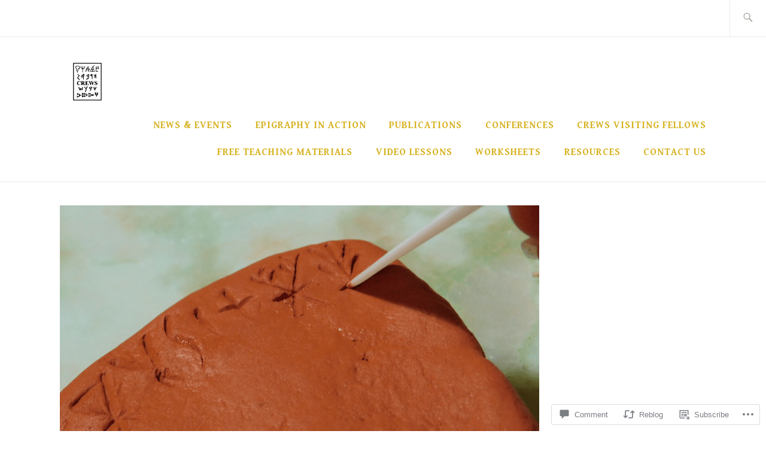

--- FILE ---
content_type: text/html; charset=UTF-8
request_url: https://crewsproject.wordpress.com/2020/06/19/video-pippa-speaking-on-writing-systems-and-practices/
body_size: 32328
content:
<!DOCTYPE html>
<html lang="en" itemscope itemtype="http://schema.org/WebPage">
<head>
<meta charset="UTF-8">
<meta name="viewport" content="width=device-width, initial-scale=1">
<link rel="profile" href="http://gmpg.org/xfn/11">
<link rel="pingback" href="https://crewsproject.wordpress.com/xmlrpc.php">

<title>Video: Pippa speaking on writing systems and practices, and writing in Bronze Age Cyprus</title>
<script type="text/javascript">
  WebFontConfig = {"google":{"families":["Alegreya:r:latin,latin-ext","Gentium+Book+Basic:r,i,b,bi:latin,latin-ext"]},"api_url":"https:\/\/fonts-api.wp.com\/css"};
  (function() {
    var wf = document.createElement('script');
    wf.src = '/wp-content/plugins/custom-fonts/js/webfont.js';
    wf.type = 'text/javascript';
    wf.async = 'true';
    var s = document.getElementsByTagName('script')[0];
    s.parentNode.insertBefore(wf, s);
	})();
</script><style id="jetpack-custom-fonts-css">.wf-active samp{font-family:"Gentium Book Basic",serif}.wf-active body, .wf-active button, .wf-active input, .wf-active select, .wf-active textarea{font-family:"Gentium Book Basic",serif}.wf-active .comment-list .reply, .wf-active .comment-metadata, .wf-active .entry-footer, .wf-active .entry-meta, .wf-active .widget_recent_entries .post-date, .wf-active .widget_rss .rss-date{font-family:"Gentium Book Basic",serif}.wf-active .search-form ::-webkit-input-body-text{font-family:"Gentium Book Basic",serif}.wf-active .site-info{font-family:"Gentium Book Basic",serif}.wf-active .main-navigation .nav-menu > li > a{font-family:"Gentium Book Basic",serif}.wf-active h1{font-style:normal;font-weight:400}.wf-active h1, .wf-active h2, .wf-active h3, .wf-active h4, .wf-active h5, .wf-active h6{font-family:"Alegreya",serif;font-weight:400;font-style:normal}.wf-active h1{font-style:normal;font-weight:400}.wf-active h2{font-style:normal;font-weight:400}.wf-active h3{font-style:normal;font-weight:400}.wf-active h4{font-style:normal;font-weight:400}.wf-active h5{font-style:normal;font-weight:400}.wf-active h6{font-style:normal;font-weight:400}.wf-active .entry-title{font-style:normal;font-weight:400}.wf-active .singular .entry-title{font-style:normal;font-weight:400}.wf-active .author-title{font-family:"Alegreya",serif;font-style:normal;font-weight:400}.wf-active .author-name{font-weight:400;font-style:normal}.wf-active .front-testimonials .entry-title{font-style:normal;font-weight:400}.wf-active .recent-posts-title, .wf-active .page-title{font-style:normal;font-weight:400}.wf-active #respond h3, .wf-active .comments-title{font-style:normal;font-weight:400}.wf-active .widget-title{font-style:normal;font-weight:400}.wf-active .footer-widgets .widget-title{font-style:normal;font-weight:400}.wf-active .site-title{font-family:"Alegreya",serif;font-weight:400;font-style:normal}.wf-active .site-description{font-weight:400;font-family:"Alegreya",serif;font-style:normal}.wf-active .featured-content .hentry .entry-title{font-style:normal;font-weight:400}@media screen and (min-width: 37.5em){.wf-active .site-description{font-style:normal;font-weight:400}}@media screen and (min-width: 37.5em){.wf-active .site-title{font-style:normal;font-weight:400}}</style>
<meta name='robots' content='max-image-preview:large' />
<link rel='dns-prefetch' href='//s0.wp.com' />
<link rel='dns-prefetch' href='//widgets.wp.com' />
<link rel='dns-prefetch' href='//wordpress.com' />
<link rel='dns-prefetch' href='//fonts-api.wp.com' />
<link rel="alternate" type="application/rss+xml" title=" &raquo; Feed" href="https://crewsproject.wordpress.com/feed/" />
<link rel="alternate" type="application/rss+xml" title=" &raquo; Comments Feed" href="https://crewsproject.wordpress.com/comments/feed/" />
<link rel="alternate" type="application/rss+xml" title=" &raquo; Video: Pippa speaking on writing systems and practices, and writing in Bronze Age Cyprus Comments Feed" href="https://crewsproject.wordpress.com/2020/06/19/video-pippa-speaking-on-writing-systems-and-practices/feed/" />
	<script type="text/javascript">
		/* <![CDATA[ */
		function addLoadEvent(func) {
			var oldonload = window.onload;
			if (typeof window.onload != 'function') {
				window.onload = func;
			} else {
				window.onload = function () {
					oldonload();
					func();
				}
			}
		}
		/* ]]> */
	</script>
	<link crossorigin='anonymous' rel='stylesheet' id='all-css-0-1' href='/_static/??-eJxtzEkKgDAQRNELGZs4EDfiWUJsxMzYHby+RARB3BQ8KD6cWZgUGSNDKCL7su2RwCJnbdxjCCnVWYtHggO9ZlxFTsQftYaogf+k3x2+4Vv1voRZqrHvpkHJwV5glDTa&cssminify=yes' type='text/css' media='all' />
<style id='wp-emoji-styles-inline-css'>

	img.wp-smiley, img.emoji {
		display: inline !important;
		border: none !important;
		box-shadow: none !important;
		height: 1em !important;
		width: 1em !important;
		margin: 0 0.07em !important;
		vertical-align: -0.1em !important;
		background: none !important;
		padding: 0 !important;
	}
/*# sourceURL=wp-emoji-styles-inline-css */
</style>
<link crossorigin='anonymous' rel='stylesheet' id='all-css-2-1' href='/wp-content/plugins/gutenberg-core/v22.4.0/build/styles/block-library/style.min.css?m=1768935615i&cssminify=yes' type='text/css' media='all' />
<style id='wp-block-library-inline-css'>
.has-text-align-justify {
	text-align:justify;
}
.has-text-align-justify{text-align:justify;}

/*# sourceURL=wp-block-library-inline-css */
</style><style id='global-styles-inline-css'>
:root{--wp--preset--aspect-ratio--square: 1;--wp--preset--aspect-ratio--4-3: 4/3;--wp--preset--aspect-ratio--3-4: 3/4;--wp--preset--aspect-ratio--3-2: 3/2;--wp--preset--aspect-ratio--2-3: 2/3;--wp--preset--aspect-ratio--16-9: 16/9;--wp--preset--aspect-ratio--9-16: 9/16;--wp--preset--color--black: #192930;--wp--preset--color--cyan-bluish-gray: #abb8c3;--wp--preset--color--white: #ffffff;--wp--preset--color--pale-pink: #f78da7;--wp--preset--color--vivid-red: #cf2e2e;--wp--preset--color--luminous-vivid-orange: #ff6900;--wp--preset--color--luminous-vivid-amber: #fcb900;--wp--preset--color--light-green-cyan: #7bdcb5;--wp--preset--color--vivid-green-cyan: #00d084;--wp--preset--color--pale-cyan-blue: #8ed1fc;--wp--preset--color--vivid-cyan-blue: #0693e3;--wp--preset--color--vivid-purple: #9b51e0;--wp--preset--color--dark-gray: #474f53;--wp--preset--color--medium-gray: #a5a29d;--wp--preset--color--light-gray: #eeece8;--wp--preset--color--yellow: #d7b221;--wp--preset--color--dark-yellow: #9c8012;--wp--preset--gradient--vivid-cyan-blue-to-vivid-purple: linear-gradient(135deg,rgb(6,147,227) 0%,rgb(155,81,224) 100%);--wp--preset--gradient--light-green-cyan-to-vivid-green-cyan: linear-gradient(135deg,rgb(122,220,180) 0%,rgb(0,208,130) 100%);--wp--preset--gradient--luminous-vivid-amber-to-luminous-vivid-orange: linear-gradient(135deg,rgb(252,185,0) 0%,rgb(255,105,0) 100%);--wp--preset--gradient--luminous-vivid-orange-to-vivid-red: linear-gradient(135deg,rgb(255,105,0) 0%,rgb(207,46,46) 100%);--wp--preset--gradient--very-light-gray-to-cyan-bluish-gray: linear-gradient(135deg,rgb(238,238,238) 0%,rgb(169,184,195) 100%);--wp--preset--gradient--cool-to-warm-spectrum: linear-gradient(135deg,rgb(74,234,220) 0%,rgb(151,120,209) 20%,rgb(207,42,186) 40%,rgb(238,44,130) 60%,rgb(251,105,98) 80%,rgb(254,248,76) 100%);--wp--preset--gradient--blush-light-purple: linear-gradient(135deg,rgb(255,206,236) 0%,rgb(152,150,240) 100%);--wp--preset--gradient--blush-bordeaux: linear-gradient(135deg,rgb(254,205,165) 0%,rgb(254,45,45) 50%,rgb(107,0,62) 100%);--wp--preset--gradient--luminous-dusk: linear-gradient(135deg,rgb(255,203,112) 0%,rgb(199,81,192) 50%,rgb(65,88,208) 100%);--wp--preset--gradient--pale-ocean: linear-gradient(135deg,rgb(255,245,203) 0%,rgb(182,227,212) 50%,rgb(51,167,181) 100%);--wp--preset--gradient--electric-grass: linear-gradient(135deg,rgb(202,248,128) 0%,rgb(113,206,126) 100%);--wp--preset--gradient--midnight: linear-gradient(135deg,rgb(2,3,129) 0%,rgb(40,116,252) 100%);--wp--preset--font-size--small: 13px;--wp--preset--font-size--medium: 20px;--wp--preset--font-size--large: 36px;--wp--preset--font-size--x-large: 42px;--wp--preset--font-family--albert-sans: 'Albert Sans', sans-serif;--wp--preset--font-family--alegreya: Alegreya, serif;--wp--preset--font-family--arvo: Arvo, serif;--wp--preset--font-family--bodoni-moda: 'Bodoni Moda', serif;--wp--preset--font-family--bricolage-grotesque: 'Bricolage Grotesque', sans-serif;--wp--preset--font-family--cabin: Cabin, sans-serif;--wp--preset--font-family--chivo: Chivo, sans-serif;--wp--preset--font-family--commissioner: Commissioner, sans-serif;--wp--preset--font-family--cormorant: Cormorant, serif;--wp--preset--font-family--courier-prime: 'Courier Prime', monospace;--wp--preset--font-family--crimson-pro: 'Crimson Pro', serif;--wp--preset--font-family--dm-mono: 'DM Mono', monospace;--wp--preset--font-family--dm-sans: 'DM Sans', sans-serif;--wp--preset--font-family--dm-serif-display: 'DM Serif Display', serif;--wp--preset--font-family--domine: Domine, serif;--wp--preset--font-family--eb-garamond: 'EB Garamond', serif;--wp--preset--font-family--epilogue: Epilogue, sans-serif;--wp--preset--font-family--fahkwang: Fahkwang, sans-serif;--wp--preset--font-family--figtree: Figtree, sans-serif;--wp--preset--font-family--fira-sans: 'Fira Sans', sans-serif;--wp--preset--font-family--fjalla-one: 'Fjalla One', sans-serif;--wp--preset--font-family--fraunces: Fraunces, serif;--wp--preset--font-family--gabarito: Gabarito, system-ui;--wp--preset--font-family--ibm-plex-mono: 'IBM Plex Mono', monospace;--wp--preset--font-family--ibm-plex-sans: 'IBM Plex Sans', sans-serif;--wp--preset--font-family--ibarra-real-nova: 'Ibarra Real Nova', serif;--wp--preset--font-family--instrument-serif: 'Instrument Serif', serif;--wp--preset--font-family--inter: Inter, sans-serif;--wp--preset--font-family--josefin-sans: 'Josefin Sans', sans-serif;--wp--preset--font-family--jost: Jost, sans-serif;--wp--preset--font-family--libre-baskerville: 'Libre Baskerville', serif;--wp--preset--font-family--libre-franklin: 'Libre Franklin', sans-serif;--wp--preset--font-family--literata: Literata, serif;--wp--preset--font-family--lora: Lora, serif;--wp--preset--font-family--merriweather: Merriweather, serif;--wp--preset--font-family--montserrat: Montserrat, sans-serif;--wp--preset--font-family--newsreader: Newsreader, serif;--wp--preset--font-family--noto-sans-mono: 'Noto Sans Mono', sans-serif;--wp--preset--font-family--nunito: Nunito, sans-serif;--wp--preset--font-family--open-sans: 'Open Sans', sans-serif;--wp--preset--font-family--overpass: Overpass, sans-serif;--wp--preset--font-family--pt-serif: 'PT Serif', serif;--wp--preset--font-family--petrona: Petrona, serif;--wp--preset--font-family--piazzolla: Piazzolla, serif;--wp--preset--font-family--playfair-display: 'Playfair Display', serif;--wp--preset--font-family--plus-jakarta-sans: 'Plus Jakarta Sans', sans-serif;--wp--preset--font-family--poppins: Poppins, sans-serif;--wp--preset--font-family--raleway: Raleway, sans-serif;--wp--preset--font-family--roboto: Roboto, sans-serif;--wp--preset--font-family--roboto-slab: 'Roboto Slab', serif;--wp--preset--font-family--rubik: Rubik, sans-serif;--wp--preset--font-family--rufina: Rufina, serif;--wp--preset--font-family--sora: Sora, sans-serif;--wp--preset--font-family--source-sans-3: 'Source Sans 3', sans-serif;--wp--preset--font-family--source-serif-4: 'Source Serif 4', serif;--wp--preset--font-family--space-mono: 'Space Mono', monospace;--wp--preset--font-family--syne: Syne, sans-serif;--wp--preset--font-family--texturina: Texturina, serif;--wp--preset--font-family--urbanist: Urbanist, sans-serif;--wp--preset--font-family--work-sans: 'Work Sans', sans-serif;--wp--preset--spacing--20: 0.44rem;--wp--preset--spacing--30: 0.67rem;--wp--preset--spacing--40: 1rem;--wp--preset--spacing--50: 1.5rem;--wp--preset--spacing--60: 2.25rem;--wp--preset--spacing--70: 3.38rem;--wp--preset--spacing--80: 5.06rem;--wp--preset--shadow--natural: 6px 6px 9px rgba(0, 0, 0, 0.2);--wp--preset--shadow--deep: 12px 12px 50px rgba(0, 0, 0, 0.4);--wp--preset--shadow--sharp: 6px 6px 0px rgba(0, 0, 0, 0.2);--wp--preset--shadow--outlined: 6px 6px 0px -3px rgb(255, 255, 255), 6px 6px rgb(0, 0, 0);--wp--preset--shadow--crisp: 6px 6px 0px rgb(0, 0, 0);}:where(body) { margin: 0; }:where(.is-layout-flex){gap: 0.5em;}:where(.is-layout-grid){gap: 0.5em;}body .is-layout-flex{display: flex;}.is-layout-flex{flex-wrap: wrap;align-items: center;}.is-layout-flex > :is(*, div){margin: 0;}body .is-layout-grid{display: grid;}.is-layout-grid > :is(*, div){margin: 0;}body{padding-top: 0px;padding-right: 0px;padding-bottom: 0px;padding-left: 0px;}:root :where(.wp-element-button, .wp-block-button__link){background-color: #32373c;border-width: 0;color: #fff;font-family: inherit;font-size: inherit;font-style: inherit;font-weight: inherit;letter-spacing: inherit;line-height: inherit;padding-top: calc(0.667em + 2px);padding-right: calc(1.333em + 2px);padding-bottom: calc(0.667em + 2px);padding-left: calc(1.333em + 2px);text-decoration: none;text-transform: inherit;}.has-black-color{color: var(--wp--preset--color--black) !important;}.has-cyan-bluish-gray-color{color: var(--wp--preset--color--cyan-bluish-gray) !important;}.has-white-color{color: var(--wp--preset--color--white) !important;}.has-pale-pink-color{color: var(--wp--preset--color--pale-pink) !important;}.has-vivid-red-color{color: var(--wp--preset--color--vivid-red) !important;}.has-luminous-vivid-orange-color{color: var(--wp--preset--color--luminous-vivid-orange) !important;}.has-luminous-vivid-amber-color{color: var(--wp--preset--color--luminous-vivid-amber) !important;}.has-light-green-cyan-color{color: var(--wp--preset--color--light-green-cyan) !important;}.has-vivid-green-cyan-color{color: var(--wp--preset--color--vivid-green-cyan) !important;}.has-pale-cyan-blue-color{color: var(--wp--preset--color--pale-cyan-blue) !important;}.has-vivid-cyan-blue-color{color: var(--wp--preset--color--vivid-cyan-blue) !important;}.has-vivid-purple-color{color: var(--wp--preset--color--vivid-purple) !important;}.has-dark-gray-color{color: var(--wp--preset--color--dark-gray) !important;}.has-medium-gray-color{color: var(--wp--preset--color--medium-gray) !important;}.has-light-gray-color{color: var(--wp--preset--color--light-gray) !important;}.has-yellow-color{color: var(--wp--preset--color--yellow) !important;}.has-dark-yellow-color{color: var(--wp--preset--color--dark-yellow) !important;}.has-black-background-color{background-color: var(--wp--preset--color--black) !important;}.has-cyan-bluish-gray-background-color{background-color: var(--wp--preset--color--cyan-bluish-gray) !important;}.has-white-background-color{background-color: var(--wp--preset--color--white) !important;}.has-pale-pink-background-color{background-color: var(--wp--preset--color--pale-pink) !important;}.has-vivid-red-background-color{background-color: var(--wp--preset--color--vivid-red) !important;}.has-luminous-vivid-orange-background-color{background-color: var(--wp--preset--color--luminous-vivid-orange) !important;}.has-luminous-vivid-amber-background-color{background-color: var(--wp--preset--color--luminous-vivid-amber) !important;}.has-light-green-cyan-background-color{background-color: var(--wp--preset--color--light-green-cyan) !important;}.has-vivid-green-cyan-background-color{background-color: var(--wp--preset--color--vivid-green-cyan) !important;}.has-pale-cyan-blue-background-color{background-color: var(--wp--preset--color--pale-cyan-blue) !important;}.has-vivid-cyan-blue-background-color{background-color: var(--wp--preset--color--vivid-cyan-blue) !important;}.has-vivid-purple-background-color{background-color: var(--wp--preset--color--vivid-purple) !important;}.has-dark-gray-background-color{background-color: var(--wp--preset--color--dark-gray) !important;}.has-medium-gray-background-color{background-color: var(--wp--preset--color--medium-gray) !important;}.has-light-gray-background-color{background-color: var(--wp--preset--color--light-gray) !important;}.has-yellow-background-color{background-color: var(--wp--preset--color--yellow) !important;}.has-dark-yellow-background-color{background-color: var(--wp--preset--color--dark-yellow) !important;}.has-black-border-color{border-color: var(--wp--preset--color--black) !important;}.has-cyan-bluish-gray-border-color{border-color: var(--wp--preset--color--cyan-bluish-gray) !important;}.has-white-border-color{border-color: var(--wp--preset--color--white) !important;}.has-pale-pink-border-color{border-color: var(--wp--preset--color--pale-pink) !important;}.has-vivid-red-border-color{border-color: var(--wp--preset--color--vivid-red) !important;}.has-luminous-vivid-orange-border-color{border-color: var(--wp--preset--color--luminous-vivid-orange) !important;}.has-luminous-vivid-amber-border-color{border-color: var(--wp--preset--color--luminous-vivid-amber) !important;}.has-light-green-cyan-border-color{border-color: var(--wp--preset--color--light-green-cyan) !important;}.has-vivid-green-cyan-border-color{border-color: var(--wp--preset--color--vivid-green-cyan) !important;}.has-pale-cyan-blue-border-color{border-color: var(--wp--preset--color--pale-cyan-blue) !important;}.has-vivid-cyan-blue-border-color{border-color: var(--wp--preset--color--vivid-cyan-blue) !important;}.has-vivid-purple-border-color{border-color: var(--wp--preset--color--vivid-purple) !important;}.has-dark-gray-border-color{border-color: var(--wp--preset--color--dark-gray) !important;}.has-medium-gray-border-color{border-color: var(--wp--preset--color--medium-gray) !important;}.has-light-gray-border-color{border-color: var(--wp--preset--color--light-gray) !important;}.has-yellow-border-color{border-color: var(--wp--preset--color--yellow) !important;}.has-dark-yellow-border-color{border-color: var(--wp--preset--color--dark-yellow) !important;}.has-vivid-cyan-blue-to-vivid-purple-gradient-background{background: var(--wp--preset--gradient--vivid-cyan-blue-to-vivid-purple) !important;}.has-light-green-cyan-to-vivid-green-cyan-gradient-background{background: var(--wp--preset--gradient--light-green-cyan-to-vivid-green-cyan) !important;}.has-luminous-vivid-amber-to-luminous-vivid-orange-gradient-background{background: var(--wp--preset--gradient--luminous-vivid-amber-to-luminous-vivid-orange) !important;}.has-luminous-vivid-orange-to-vivid-red-gradient-background{background: var(--wp--preset--gradient--luminous-vivid-orange-to-vivid-red) !important;}.has-very-light-gray-to-cyan-bluish-gray-gradient-background{background: var(--wp--preset--gradient--very-light-gray-to-cyan-bluish-gray) !important;}.has-cool-to-warm-spectrum-gradient-background{background: var(--wp--preset--gradient--cool-to-warm-spectrum) !important;}.has-blush-light-purple-gradient-background{background: var(--wp--preset--gradient--blush-light-purple) !important;}.has-blush-bordeaux-gradient-background{background: var(--wp--preset--gradient--blush-bordeaux) !important;}.has-luminous-dusk-gradient-background{background: var(--wp--preset--gradient--luminous-dusk) !important;}.has-pale-ocean-gradient-background{background: var(--wp--preset--gradient--pale-ocean) !important;}.has-electric-grass-gradient-background{background: var(--wp--preset--gradient--electric-grass) !important;}.has-midnight-gradient-background{background: var(--wp--preset--gradient--midnight) !important;}.has-small-font-size{font-size: var(--wp--preset--font-size--small) !important;}.has-medium-font-size{font-size: var(--wp--preset--font-size--medium) !important;}.has-large-font-size{font-size: var(--wp--preset--font-size--large) !important;}.has-x-large-font-size{font-size: var(--wp--preset--font-size--x-large) !important;}.has-albert-sans-font-family{font-family: var(--wp--preset--font-family--albert-sans) !important;}.has-alegreya-font-family{font-family: var(--wp--preset--font-family--alegreya) !important;}.has-arvo-font-family{font-family: var(--wp--preset--font-family--arvo) !important;}.has-bodoni-moda-font-family{font-family: var(--wp--preset--font-family--bodoni-moda) !important;}.has-bricolage-grotesque-font-family{font-family: var(--wp--preset--font-family--bricolage-grotesque) !important;}.has-cabin-font-family{font-family: var(--wp--preset--font-family--cabin) !important;}.has-chivo-font-family{font-family: var(--wp--preset--font-family--chivo) !important;}.has-commissioner-font-family{font-family: var(--wp--preset--font-family--commissioner) !important;}.has-cormorant-font-family{font-family: var(--wp--preset--font-family--cormorant) !important;}.has-courier-prime-font-family{font-family: var(--wp--preset--font-family--courier-prime) !important;}.has-crimson-pro-font-family{font-family: var(--wp--preset--font-family--crimson-pro) !important;}.has-dm-mono-font-family{font-family: var(--wp--preset--font-family--dm-mono) !important;}.has-dm-sans-font-family{font-family: var(--wp--preset--font-family--dm-sans) !important;}.has-dm-serif-display-font-family{font-family: var(--wp--preset--font-family--dm-serif-display) !important;}.has-domine-font-family{font-family: var(--wp--preset--font-family--domine) !important;}.has-eb-garamond-font-family{font-family: var(--wp--preset--font-family--eb-garamond) !important;}.has-epilogue-font-family{font-family: var(--wp--preset--font-family--epilogue) !important;}.has-fahkwang-font-family{font-family: var(--wp--preset--font-family--fahkwang) !important;}.has-figtree-font-family{font-family: var(--wp--preset--font-family--figtree) !important;}.has-fira-sans-font-family{font-family: var(--wp--preset--font-family--fira-sans) !important;}.has-fjalla-one-font-family{font-family: var(--wp--preset--font-family--fjalla-one) !important;}.has-fraunces-font-family{font-family: var(--wp--preset--font-family--fraunces) !important;}.has-gabarito-font-family{font-family: var(--wp--preset--font-family--gabarito) !important;}.has-ibm-plex-mono-font-family{font-family: var(--wp--preset--font-family--ibm-plex-mono) !important;}.has-ibm-plex-sans-font-family{font-family: var(--wp--preset--font-family--ibm-plex-sans) !important;}.has-ibarra-real-nova-font-family{font-family: var(--wp--preset--font-family--ibarra-real-nova) !important;}.has-instrument-serif-font-family{font-family: var(--wp--preset--font-family--instrument-serif) !important;}.has-inter-font-family{font-family: var(--wp--preset--font-family--inter) !important;}.has-josefin-sans-font-family{font-family: var(--wp--preset--font-family--josefin-sans) !important;}.has-jost-font-family{font-family: var(--wp--preset--font-family--jost) !important;}.has-libre-baskerville-font-family{font-family: var(--wp--preset--font-family--libre-baskerville) !important;}.has-libre-franklin-font-family{font-family: var(--wp--preset--font-family--libre-franklin) !important;}.has-literata-font-family{font-family: var(--wp--preset--font-family--literata) !important;}.has-lora-font-family{font-family: var(--wp--preset--font-family--lora) !important;}.has-merriweather-font-family{font-family: var(--wp--preset--font-family--merriweather) !important;}.has-montserrat-font-family{font-family: var(--wp--preset--font-family--montserrat) !important;}.has-newsreader-font-family{font-family: var(--wp--preset--font-family--newsreader) !important;}.has-noto-sans-mono-font-family{font-family: var(--wp--preset--font-family--noto-sans-mono) !important;}.has-nunito-font-family{font-family: var(--wp--preset--font-family--nunito) !important;}.has-open-sans-font-family{font-family: var(--wp--preset--font-family--open-sans) !important;}.has-overpass-font-family{font-family: var(--wp--preset--font-family--overpass) !important;}.has-pt-serif-font-family{font-family: var(--wp--preset--font-family--pt-serif) !important;}.has-petrona-font-family{font-family: var(--wp--preset--font-family--petrona) !important;}.has-piazzolla-font-family{font-family: var(--wp--preset--font-family--piazzolla) !important;}.has-playfair-display-font-family{font-family: var(--wp--preset--font-family--playfair-display) !important;}.has-plus-jakarta-sans-font-family{font-family: var(--wp--preset--font-family--plus-jakarta-sans) !important;}.has-poppins-font-family{font-family: var(--wp--preset--font-family--poppins) !important;}.has-raleway-font-family{font-family: var(--wp--preset--font-family--raleway) !important;}.has-roboto-font-family{font-family: var(--wp--preset--font-family--roboto) !important;}.has-roboto-slab-font-family{font-family: var(--wp--preset--font-family--roboto-slab) !important;}.has-rubik-font-family{font-family: var(--wp--preset--font-family--rubik) !important;}.has-rufina-font-family{font-family: var(--wp--preset--font-family--rufina) !important;}.has-sora-font-family{font-family: var(--wp--preset--font-family--sora) !important;}.has-source-sans-3-font-family{font-family: var(--wp--preset--font-family--source-sans-3) !important;}.has-source-serif-4-font-family{font-family: var(--wp--preset--font-family--source-serif-4) !important;}.has-space-mono-font-family{font-family: var(--wp--preset--font-family--space-mono) !important;}.has-syne-font-family{font-family: var(--wp--preset--font-family--syne) !important;}.has-texturina-font-family{font-family: var(--wp--preset--font-family--texturina) !important;}.has-urbanist-font-family{font-family: var(--wp--preset--font-family--urbanist) !important;}.has-work-sans-font-family{font-family: var(--wp--preset--font-family--work-sans) !important;}
/*# sourceURL=global-styles-inline-css */
</style>

<style id='classic-theme-styles-inline-css'>
.wp-block-button__link{background-color:#32373c;border-radius:9999px;box-shadow:none;color:#fff;font-size:1.125em;padding:calc(.667em + 2px) calc(1.333em + 2px);text-decoration:none}.wp-block-file__button{background:#32373c;color:#fff}.wp-block-accordion-heading{margin:0}.wp-block-accordion-heading__toggle{background-color:inherit!important;color:inherit!important}.wp-block-accordion-heading__toggle:not(:focus-visible){outline:none}.wp-block-accordion-heading__toggle:focus,.wp-block-accordion-heading__toggle:hover{background-color:inherit!important;border:none;box-shadow:none;color:inherit;padding:var(--wp--preset--spacing--20,1em) 0;text-decoration:none}.wp-block-accordion-heading__toggle:focus-visible{outline:auto;outline-offset:0}
/*# sourceURL=/wp-content/plugins/gutenberg-core/v22.4.0/build/styles/block-library/classic.min.css */
</style>
<link crossorigin='anonymous' rel='stylesheet' id='all-css-4-1' href='/_static/??-eJx9j9sOwjAIhl/[base64]&cssminify=yes' type='text/css' media='all' />
<link rel='stylesheet' id='verbum-gutenberg-css-css' href='https://widgets.wp.com/verbum-block-editor/block-editor.css?ver=1738686361' media='all' />
<link crossorigin='anonymous' rel='stylesheet' id='all-css-6-1' href='/_static/??-eJyFjNEKgzAMRX9oXXAVhw+yf7GUGW2SQlM2/35hgogvvuWee3Pgk10Q1sgKVF1O9Y1cIAiRIZdwiZbKidyN3ACBRdG+y35sxcGpUyQz5DoCflEYiq4pXs/GJGH56140NM+26Xrv/WP+AQbkQNo=&cssminify=yes' type='text/css' media='all' />
<link rel='stylesheet' id='ixion-fonts-archivo-css' href='//fonts-api.wp.com/css?family=Archivo+Narrow%3A400%2C400i%2C700%2C700i&#038;subset=latin%2Clatin-ext' media='all' />
<link crossorigin='anonymous' rel='stylesheet' id='all-css-8-1' href='/_static/??-eJx9jlELwjAMhP+QNUwn80X8KdKVrGa2TWkypv/eDnwYTPZ2R+67HMzZOE6KSUGfGFEgTz3QmziBFUEVGOpdwDFnLE+cSfXoRA6wQuNkcpg8JYERNVv3+nmIXIselBx4TFioEvJfbko3e5YW0U9AM2fHcW9FwT6wr9JDTa3sHuSRTWBndXm2NmYIlsqC3uOt6S7n07Xtmnb8AulHd54=&cssminify=yes' type='text/css' media='all' />
<link crossorigin='anonymous' rel='stylesheet' id='print-css-9-1' href='/wp-content/mu-plugins/global-print/global-print.css?m=1465851035i&cssminify=yes' type='text/css' media='print' />
<style id='jetpack-global-styles-frontend-style-inline-css'>
:root { --font-headings: unset; --font-base: unset; --font-headings-default: -apple-system,BlinkMacSystemFont,"Segoe UI",Roboto,Oxygen-Sans,Ubuntu,Cantarell,"Helvetica Neue",sans-serif; --font-base-default: -apple-system,BlinkMacSystemFont,"Segoe UI",Roboto,Oxygen-Sans,Ubuntu,Cantarell,"Helvetica Neue",sans-serif;}
/*# sourceURL=jetpack-global-styles-frontend-style-inline-css */
</style>
<link crossorigin='anonymous' rel='stylesheet' id='all-css-12-1' href='/_static/??-eJyNjcEKwjAQRH/IuFRT6kX8FNkmS5K6yQY3Qfx7bfEiXrwM82B4A49qnJRGpUHupnIPqSgs1Cq624chi6zhO5OCRryTR++fW00l7J3qDv43XVNxoOISsmEJol/wY2uR8vs3WggsM/I6uOTzMI3Hw8lOg11eUT1JKA==&cssminify=yes' type='text/css' media='all' />
<script type="text/javascript" id="jetpack_related-posts-js-extra">
/* <![CDATA[ */
var related_posts_js_options = {"post_heading":"h4"};
//# sourceURL=jetpack_related-posts-js-extra
/* ]]> */
</script>
<script type="text/javascript" id="wpcom-actionbar-placeholder-js-extra">
/* <![CDATA[ */
var actionbardata = {"siteID":"108804783","postID":"6164","siteURL":"https://crewsproject.wordpress.com","xhrURL":"https://crewsproject.wordpress.com/wp-admin/admin-ajax.php","nonce":"9ac09ab596","isLoggedIn":"","statusMessage":"","subsEmailDefault":"instantly","proxyScriptUrl":"https://s0.wp.com/wp-content/js/wpcom-proxy-request.js?m=1513050504i&amp;ver=20211021","shortlink":"https://wp.me/p7mx5R-1Bq","i18n":{"followedText":"New posts from this site will now appear in your \u003Ca href=\"https://wordpress.com/reader\"\u003EReader\u003C/a\u003E","foldBar":"Collapse this bar","unfoldBar":"Expand this bar","shortLinkCopied":"Shortlink copied to clipboard."}};
//# sourceURL=wpcom-actionbar-placeholder-js-extra
/* ]]> */
</script>
<script type="text/javascript" id="jetpack-mu-wpcom-settings-js-before">
/* <![CDATA[ */
var JETPACK_MU_WPCOM_SETTINGS = {"assetsUrl":"https://s0.wp.com/wp-content/mu-plugins/jetpack-mu-wpcom-plugin/moon/jetpack_vendor/automattic/jetpack-mu-wpcom/src/build/"};
//# sourceURL=jetpack-mu-wpcom-settings-js-before
/* ]]> */
</script>
<script crossorigin='anonymous' type='text/javascript'  src='/_static/??/wp-content/mu-plugins/jetpack-plugin/moon/_inc/build/related-posts/related-posts.min.js,/wp-content/js/rlt-proxy.js?m=1755006225j'></script>
<script type="text/javascript" id="rlt-proxy-js-after">
/* <![CDATA[ */
	rltInitialize( {"token":null,"iframeOrigins":["https:\/\/widgets.wp.com"]} );
//# sourceURL=rlt-proxy-js-after
/* ]]> */
</script>
<link rel="EditURI" type="application/rsd+xml" title="RSD" href="https://crewsproject.wordpress.com/xmlrpc.php?rsd" />
<meta name="generator" content="WordPress.com" />
<link rel="canonical" href="https://crewsproject.wordpress.com/2020/06/19/video-pippa-speaking-on-writing-systems-and-practices/" />
<link rel='shortlink' href='https://wp.me/p7mx5R-1Bq' />
<link rel="alternate" type="application/json+oembed" href="https://public-api.wordpress.com/oembed/?format=json&amp;url=https%3A%2F%2Fcrewsproject.wordpress.com%2F2020%2F06%2F19%2Fvideo-pippa-speaking-on-writing-systems-and-practices%2F&amp;for=wpcom-auto-discovery" /><link rel="alternate" type="application/xml+oembed" href="https://public-api.wordpress.com/oembed/?format=xml&amp;url=https%3A%2F%2Fcrewsproject.wordpress.com%2F2020%2F06%2F19%2Fvideo-pippa-speaking-on-writing-systems-and-practices%2F&amp;for=wpcom-auto-discovery" />
<!-- Jetpack Open Graph Tags -->
<meta property="og:type" content="article" />
<meta property="og:title" content="Video: Pippa speaking on writing systems and practices, and writing in Bronze Age Cyprus" />
<meta property="og:url" content="https://crewsproject.wordpress.com/2020/06/19/video-pippa-speaking-on-writing-systems-and-practices/" />
<meta property="og:description" content="I was delighted to be invited to speak at the SCRIBO seminar this week, a virtual seminar series on ancient writing hosted in Bologna by Silvia Ferrara, who runs the ERC-sponsored INSCRIBE project.…" />
<meta property="article:published_time" content="2020-06-19T13:34:56+00:00" />
<meta property="article:modified_time" content="2020-06-19T13:34:56+00:00" />
<meta property="og:image" content="https://crewsproject.wordpress.com/wp-content/uploads/2020/06/picture1-e1592573624289.png" />
<meta property="og:image:width" content="801" />
<meta property="og:image:height" content="441" />
<meta property="og:image:alt" content="" />
<meta property="og:locale" content="en_US" />
<meta property="fb:app_id" content="249643311490" />
<meta property="article:publisher" content="https://www.facebook.com/WordPresscom" />
<meta name="twitter:text:title" content="Video: Pippa speaking on writing systems and practices, and writing in Bronze Age Cyprus" />
<meta name="twitter:image" content="https://crewsproject.wordpress.com/wp-content/uploads/2020/06/picture1-e1592573624289.png?w=640" />
<meta name="twitter:card" content="summary_large_image" />

<!-- End Jetpack Open Graph Tags -->
<link rel="search" type="application/opensearchdescription+xml" href="https://crewsproject.wordpress.com/osd.xml" title="" />
<link rel="search" type="application/opensearchdescription+xml" href="https://s1.wp.com/opensearch.xml" title="WordPress.com" />
<meta name="theme-color" content="#ffffff" />
		<style type="text/css">
			.recentcomments a {
				display: inline !important;
				padding: 0 !important;
				margin: 0 !important;
			}

			table.recentcommentsavatartop img.avatar, table.recentcommentsavatarend img.avatar {
				border: 0px;
				margin: 0;
			}

			table.recentcommentsavatartop a, table.recentcommentsavatarend a {
				border: 0px !important;
				background-color: transparent !important;
			}

			td.recentcommentsavatarend, td.recentcommentsavatartop {
				padding: 0px 0px 1px 0px;
				margin: 0px;
			}

			td.recentcommentstextend {
				border: none !important;
				padding: 0px 0px 2px 10px;
			}

			.rtl td.recentcommentstextend {
				padding: 0px 10px 2px 0px;
			}

			td.recentcommentstexttop {
				border: none;
				padding: 0px 0px 0px 10px;
			}

			.rtl td.recentcommentstexttop {
				padding: 0px 10px 0px 0px;
			}
		</style>
		<meta name="description" content="I was delighted to be invited to speak at the SCRIBO seminar this week, a virtual seminar series on ancient writing hosted in Bologna by Silvia Ferrara, who runs the ERC-sponsored INSCRIBE project. You can view the whole talk on YouTube here: https://youtu.be/CI0TaYWvge0 It is a rather long video (an hour or so of the&hellip;" />
<link rel="icon" href="https://crewsproject.wordpress.com/wp-content/uploads/2017/06/cropped-wordpress-crews-high-res-jpg-512.jpg?w=32" sizes="32x32" />
<link rel="icon" href="https://crewsproject.wordpress.com/wp-content/uploads/2017/06/cropped-wordpress-crews-high-res-jpg-512.jpg?w=192" sizes="192x192" />
<link rel="apple-touch-icon" href="https://crewsproject.wordpress.com/wp-content/uploads/2017/06/cropped-wordpress-crews-high-res-jpg-512.jpg?w=180" />
<meta name="msapplication-TileImage" content="https://crewsproject.wordpress.com/wp-content/uploads/2017/06/cropped-wordpress-crews-high-res-jpg-512.jpg?w=270" />
<link crossorigin='anonymous' rel='stylesheet' id='all-css-0-3' href='/_static/??-eJydkOGKAjEMhF/IGlbxFn8c9yhS03AbbZvSpLuvbwXPUw4O9GdmyOSbwFIcSjbKBqm5Ets3Z4UTWfF4dl1aCkq6GZBE8o95mCkHqeCbSfJmjPc1jF6V0dlEidxEsVCFwGpQSYtk5ZnczIFE/yprVF3B/1yPOAfOCMcoeFbQhfupVxOShBZJAX2VphR/e9yE95AaxwDajoqVi3Ev+TytE+d3UXWSaijhSq19jP11XVvc3bgmf6XPYdxt9+PHdticLr32vCA=&cssminify=yes' type='text/css' media='all' />
</head>

<body class="wp-singular post-template-default single single-post postid-6164 single-format-standard wp-custom-logo wp-embed-responsive wp-theme-pubixion customizer-styles-applied singular has-cta-button has-description jetpack-reblog-enabled">
<div id="page" class="site">
	<a class="skip-link screen-reader-text" href="#content">Skip to content</a>

	<header id="masthead" class="site-header" role="banner">

		<div class="utility-container">
						
<form role="search" method="get" class="search-form" action="https://crewsproject.wordpress.com/">
	<label>
		<span class="screen-reader-text">Search for:</span>
		<input type="search" class="search-field"
		placeholder="Search &hellip;"
		value="" name="s"
		title="Search for:" />
		<span class="search-form-icon"></span>
	</label>
	<input type="submit" class="search-submit"
		value="Search" />
</form>
		</div>

		<div class="branding-container">
					<div class="site-branding">
			<a href="https://crewsproject.wordpress.com/" class="custom-logo-link" rel="home"><img width="709" height="800" src="https://crewsproject.wordpress.com/wp-content/uploads/2016/03/crews-8.png" class="custom-logo" alt="" decoding="async" srcset="https://crewsproject.wordpress.com/wp-content/uploads/2016/03/crews-8.png 709w, https://crewsproject.wordpress.com/wp-content/uploads/2016/03/crews-8.png?w=133&amp;h=150 133w, https://crewsproject.wordpress.com/wp-content/uploads/2016/03/crews-8.png?w=266&amp;h=300 266w" sizes="(max-width: 709px) 100vw, 709px" data-attachment-id="2" data-permalink="https://crewsproject.wordpress.com/crews-8/" data-orig-file="https://crewsproject.wordpress.com/wp-content/uploads/2016/03/crews-8.png" data-orig-size="709,800" data-comments-opened="1" data-image-meta="{&quot;aperture&quot;:&quot;0&quot;,&quot;credit&quot;:&quot;&quot;,&quot;camera&quot;:&quot;&quot;,&quot;caption&quot;:&quot;&quot;,&quot;created_timestamp&quot;:&quot;0&quot;,&quot;copyright&quot;:&quot;&quot;,&quot;focal_length&quot;:&quot;0&quot;,&quot;iso&quot;:&quot;0&quot;,&quot;shutter_speed&quot;:&quot;0&quot;,&quot;title&quot;:&quot;&quot;,&quot;orientation&quot;:&quot;0&quot;}" data-image-title="CREWS 8" data-image-description="" data-image-caption="" data-medium-file="https://crewsproject.wordpress.com/wp-content/uploads/2016/03/crews-8.png?w=266" data-large-file="https://crewsproject.wordpress.com/wp-content/uploads/2016/03/crews-8.png?w=709" /></a>
								<p class="site-title"><a href="https://crewsproject.wordpress.com/" rel="home"></a></p>
					</div><!-- .site-branding -->
			<nav id="site-navigation" class="main-navigation" role="navigation">
	<button class="menu-toggle" aria-controls="top-menu" aria-expanded="false">Menu</button>
	<div class="menu-categories-container"><ul id="top-menu" class="menu"><li id="menu-item-3669" class="menu-item menu-item-type-taxonomy menu-item-object-category current-post-ancestor current-menu-parent current-post-parent menu-item-3669"><a href="https://crewsproject.wordpress.com/category/news-and-events/">News &amp; Events</a></li>
<li id="menu-item-1432" class="menu-item menu-item-type-taxonomy menu-item-object-category menu-item-1432"><a href="https://crewsproject.wordpress.com/category/epigraphy-in-action/">Epigraphy in Action</a></li>
<li id="menu-item-5414" class="menu-item menu-item-type-post_type menu-item-object-page menu-item-5414"><a href="https://crewsproject.wordpress.com/crews-publications/">Publications</a></li>
<li id="menu-item-5403" class="menu-item menu-item-type-post_type menu-item-object-page menu-item-5403"><a href="https://crewsproject.wordpress.com/conferences/">Conferences</a></li>
<li id="menu-item-7445" class="menu-item menu-item-type-post_type menu-item-object-page menu-item-7445"><a href="https://crewsproject.wordpress.com/visiting-fellows/">CREWS Visiting Fellows</a></li>
<li id="menu-item-6266" class="menu-item menu-item-type-post_type menu-item-object-page menu-item-6266"><a href="https://crewsproject.wordpress.com/writing-in-the-ancient-world/">Free Teaching Materials</a></li>
<li id="menu-item-6092" class="menu-item menu-item-type-post_type menu-item-object-page menu-item-6092"><a href="https://crewsproject.wordpress.com/write-with-crews/">Video Lessons</a></li>
<li id="menu-item-6339" class="menu-item menu-item-type-post_type menu-item-object-page menu-item-6339"><a href="https://crewsproject.wordpress.com/write-your-name-in-an-ancient-writing-system/">Worksheets</a></li>
<li id="menu-item-1463" class="menu-item menu-item-type-post_type menu-item-object-page menu-item-1463"><a href="https://crewsproject.wordpress.com/resources/">Resources</a></li>
<li id="menu-item-3529" class="menu-item menu-item-type-post_type menu-item-object-page menu-item-3529"><a href="https://crewsproject.wordpress.com/contact-us/">Contact Us</a></li>
</ul></div></nav>
		</div>

	</header>

	
	<div id="content" class="site-content">

		<div class="post-thumbnail">
			<img width="801" height="441" src="https://crewsproject.wordpress.com/wp-content/uploads/2020/06/picture1-e1592573624289.png?w=801" class="attachment-ixion-featured-image size-ixion-featured-image wp-post-image" alt="" decoding="async" srcset="https://crewsproject.wordpress.com/wp-content/uploads/2020/06/picture1-e1592573624289.png 801w, https://crewsproject.wordpress.com/wp-content/uploads/2020/06/picture1-e1592573624289.png?w=150 150w, https://crewsproject.wordpress.com/wp-content/uploads/2020/06/picture1-e1592573624289.png?w=300 300w, https://crewsproject.wordpress.com/wp-content/uploads/2020/06/picture1-e1592573624289.png?w=768 768w" sizes="(max-width: 801px) 100vw, 801px" data-attachment-id="6171" data-permalink="https://crewsproject.wordpress.com/2020/06/19/video-pippa-speaking-on-writing-systems-and-practices/picture1-2/" data-orig-file="https://crewsproject.wordpress.com/wp-content/uploads/2020/06/picture1-e1592573624289.png" data-orig-size="801,441" data-comments-opened="1" data-image-meta="{&quot;aperture&quot;:&quot;0&quot;,&quot;credit&quot;:&quot;&quot;,&quot;camera&quot;:&quot;&quot;,&quot;caption&quot;:&quot;&quot;,&quot;created_timestamp&quot;:&quot;0&quot;,&quot;copyright&quot;:&quot;&quot;,&quot;focal_length&quot;:&quot;0&quot;,&quot;iso&quot;:&quot;0&quot;,&quot;shutter_speed&quot;:&quot;0&quot;,&quot;title&quot;:&quot;&quot;,&quot;orientation&quot;:&quot;0&quot;}" data-image-title="Picture1" data-image-description="" data-image-caption="" data-medium-file="https://crewsproject.wordpress.com/wp-content/uploads/2020/06/picture1-e1592573624289.png?w=300" data-large-file="https://crewsproject.wordpress.com/wp-content/uploads/2020/06/picture1-e1592573624289.png?w=801" />		</div>

		<div class="entry-meta">
			<span class="posted-on"><a href="https://crewsproject.wordpress.com/2020/06/19/video-pippa-speaking-on-writing-systems-and-practices/" rel="bookmark"><time class="entry-date published updated" datetime="2020-06-19T13:34:56+00:00">June 19, 2020</time></a></span> <span class="byline"><span class="author vcard"><a class="url fn n" href="https://crewsproject.wordpress.com/author/crewsproject/">viewsproject</a></span></span> <span class="cat-links"><a href="https://crewsproject.wordpress.com/category/news-and-events/" rel="category tag">News and Events</a>, <a href="https://crewsproject.wordpress.com/category/the-world-of-writing/" rel="category tag">The World of Writing</a></span>					</div><!-- .entry-meta -->
<h1 class="entry-title">Video: Pippa speaking on writing systems and practices, and writing in Bronze Age Cyprus</h1>
	<div id="primary" class="content-area">
		<main id="main" class="site-main" role="main">

		
<article id="post-6164" class="post-6164 post type-post status-publish format-standard has-post-thumbnail hentry category-news-and-events category-the-world-of-writing tag-cypro-minoan tag-video tag-writing tag-writing-practices tag-writing-systems">
	<div class="entry-body">
		<header class="entry-header">
					</header>
		<div class="entry-content">
			<p>I was delighted to be invited to speak at the SCRIBO seminar this week, a virtual seminar series on ancient writing hosted in Bologna by Silvia Ferrara, who runs the ERC-sponsored <a href="https://site.unibo.it/inscribe/en">INSCRIBE project</a>.</p>
<p>You can view the whole talk on YouTube here:</p>
<div class="jetpack-video-wrapper"><span class="embed-youtube" style="text-align:center; display: block;"><iframe class="youtube-player" width="1080" height="608" src="https://www.youtube.com/embed/CI0TaYWvge0?version=3&#038;rel=1&#038;showsearch=0&#038;showinfo=1&#038;iv_load_policy=1&#038;fs=1&#038;hl=en&#038;autohide=2&#038;wmode=transparent" allowfullscreen="true" style="border:0;" sandbox="allow-scripts allow-same-origin allow-popups allow-presentation allow-popups-to-escape-sandbox"></iframe></span></div>
<p><span id="more-6164"></span>It is a rather long video (an hour or so of the talk and an hour or so of questions), so you may want to watch it in chunks! It begins with theoretical perspectives, and the idea of bringing linguistic and contextual approaches to writing together &#8211; these are the values on which the CREWS project is founded.</p>
<p>Then the rest of the talk concentrates on writing in Bronze Age Cyprus, especially on the difficulties of establishing the Cypro-Minoan sign repertoire, the varied nature of Cypro-Minoan writing and the use of experimental methods to reconstruct writing practices and stylus shapes.</p>
<p>~ Pippa Steele (PI of the CREWS project)</p>
<p><img data-attachment-id="5697" data-permalink="https://crewsproject.wordpress.com/2019/08/29/learning-etruscan/pippa-for-website-2/" data-orig-file="https://crewsproject.wordpress.com/wp-content/uploads/2019/08/pippa-for-website.jpg" data-orig-size="902,874" data-comments-opened="1" data-image-meta="{&quot;aperture&quot;:&quot;2.8&quot;,&quot;credit&quot;:&quot;&quot;,&quot;camera&quot;:&quot;FinePix A600&quot;,&quot;caption&quot;:&quot;&quot;,&quot;created_timestamp&quot;:&quot;1136073650&quot;,&quot;copyright&quot;:&quot;&quot;,&quot;focal_length&quot;:&quot;8&quot;,&quot;iso&quot;:&quot;400&quot;,&quot;shutter_speed&quot;:&quot;0.0090909090909091&quot;,&quot;title&quot;:&quot;&quot;,&quot;orientation&quot;:&quot;1&quot;}" data-image-title="Pippa for website" data-image-description="" data-image-caption="" data-medium-file="https://crewsproject.wordpress.com/wp-content/uploads/2019/08/pippa-for-website.jpg?w=300" data-large-file="https://crewsproject.wordpress.com/wp-content/uploads/2019/08/pippa-for-website.jpg?w=902" class="alignnone  wp-image-5697" src="https://crewsproject.wordpress.com/wp-content/uploads/2019/08/pippa-for-website.jpg?w=196&#038;h=190" alt="Pippa for website" width="196" height="190" srcset="https://crewsproject.wordpress.com/wp-content/uploads/2019/08/pippa-for-website.jpg?w=196&amp;h=190 196w, https://crewsproject.wordpress.com/wp-content/uploads/2019/08/pippa-for-website.jpg?w=392&amp;h=380 392w, https://crewsproject.wordpress.com/wp-content/uploads/2019/08/pippa-for-website.jpg?w=150&amp;h=145 150w, https://crewsproject.wordpress.com/wp-content/uploads/2019/08/pippa-for-website.jpg?w=300&amp;h=291 300w" sizes="(max-width: 196px) 100vw, 196px" /></p>
<div id="jp-post-flair" class="sharedaddy sd-like-enabled sd-sharing-enabled"><div class="sharedaddy sd-sharing-enabled"><div class="robots-nocontent sd-block sd-social sd-social-icon-text sd-sharing"><h3 class="sd-title">Share this:</h3><div class="sd-content"><ul><li class="share-twitter"><a rel="nofollow noopener noreferrer"
				data-shared="sharing-twitter-6164"
				class="share-twitter sd-button share-icon"
				href="https://crewsproject.wordpress.com/2020/06/19/video-pippa-speaking-on-writing-systems-and-practices/?share=twitter"
				target="_blank"
				aria-labelledby="sharing-twitter-6164"
				>
				<span id="sharing-twitter-6164" hidden>Share on X (Opens in new window)</span>
				<span>X</span>
			</a></li><li class="share-facebook"><a rel="nofollow noopener noreferrer"
				data-shared="sharing-facebook-6164"
				class="share-facebook sd-button share-icon"
				href="https://crewsproject.wordpress.com/2020/06/19/video-pippa-speaking-on-writing-systems-and-practices/?share=facebook"
				target="_blank"
				aria-labelledby="sharing-facebook-6164"
				>
				<span id="sharing-facebook-6164" hidden>Share on Facebook (Opens in new window)</span>
				<span>Facebook</span>
			</a></li><li class="share-end"></li></ul></div></div></div><div class='sharedaddy sd-block sd-like jetpack-likes-widget-wrapper jetpack-likes-widget-unloaded' id='like-post-wrapper-108804783-6164-69784529b2dfa' data-src='//widgets.wp.com/likes/index.html?ver=20260127#blog_id=108804783&amp;post_id=6164&amp;origin=crewsproject.wordpress.com&amp;obj_id=108804783-6164-69784529b2dfa' data-name='like-post-frame-108804783-6164-69784529b2dfa' data-title='Like or Reblog'><div class='likes-widget-placeholder post-likes-widget-placeholder' style='height: 55px;'><span class='button'><span>Like</span></span> <span class='loading'>Loading...</span></div><span class='sd-text-color'></span><a class='sd-link-color'></a></div>
<div id='jp-relatedposts' class='jp-relatedposts' >
	<h3 class="jp-relatedposts-headline"><em>Related</em></h3>
</div></div>		</div><!-- .entry-content -->

			<footer class="entry-footer">
		<span class="tags-links">Tagged <a href="https://crewsproject.wordpress.com/tag/cypro-minoan/" rel="tag">Cypro-Minoan</a>, <a href="https://crewsproject.wordpress.com/tag/video/" rel="tag">video</a>, <a href="https://crewsproject.wordpress.com/tag/writing/" rel="tag">writing</a>, <a href="https://crewsproject.wordpress.com/tag/writing-practices/" rel="tag">writing practices</a>, <a href="https://crewsproject.wordpress.com/tag/writing-systems/" rel="tag">Writing Systems</a></span>	</footer><!-- .entry-footer -->
				<div class="entry-author author-avatar-show">
						<div class="author-avatar">
				<img referrerpolicy="no-referrer" alt='Unknown&#039;s avatar' src='https://0.gravatar.com/avatar/cc5855632b779c136ce8f364500690088674e92d0e7f61f63019c82c5c4316ce?s=60&#038;d=identicon&#038;r=G' srcset='https://0.gravatar.com/avatar/cc5855632b779c136ce8f364500690088674e92d0e7f61f63019c82c5c4316ce?s=60&#038;d=identicon&#038;r=G 1x, https://0.gravatar.com/avatar/cc5855632b779c136ce8f364500690088674e92d0e7f61f63019c82c5c4316ce?s=90&#038;d=identicon&#038;r=G 1.5x, https://0.gravatar.com/avatar/cc5855632b779c136ce8f364500690088674e92d0e7f61f63019c82c5c4316ce?s=120&#038;d=identicon&#038;r=G 2x, https://0.gravatar.com/avatar/cc5855632b779c136ce8f364500690088674e92d0e7f61f63019c82c5c4316ce?s=180&#038;d=identicon&#038;r=G 3x, https://0.gravatar.com/avatar/cc5855632b779c136ce8f364500690088674e92d0e7f61f63019c82c5c4316ce?s=240&#038;d=identicon&#038;r=G 4x' class='avatar avatar-60' height='60' width='60' decoding='async' />			</div><!-- .author-avatar -->
			
			<div class="author-heading">
				<h2 class="author-title">
					Published by <span class="author-name">viewsproject</span>				</h2>
			</div><!-- .author-heading -->

			<p class="author-bio">
								<a class="author-link" href="https://crewsproject.wordpress.com/author/crewsproject/" rel="author">
					View all posts by viewsproject				</a>
			</p><!-- .author-bio -->
		</div><!-- .entry-auhtor -->
			</div> <!-- .entry-body -->
</article><!-- #post-## -->

<div id="comments" class="comments-area">

			<h2 class="comments-title">
			One thought on &ldquo;<span>Video: Pippa speaking on writing systems and practices, and writing in Bronze Age Cyprus</span>&rdquo;		</h2>

		
		<ol class="comment-list">
					<li id="comment-16763" class="pingback even thread-even depth-1">
			<div class="comment-body">
				Pingback: <a href="https://crewsproject.wordpress.com/2020/06/25/depicting-writing/" class="url" rel="ugc">Depicting writing</a> 			</div>
		</li><!-- #comment-## -->
		</ol>
			<div id="respond" class="comment-respond">
		<h3 id="reply-title" class="comment-reply-title">Leave a comment <small><a rel="nofollow" id="cancel-comment-reply-link" href="/2020/06/19/video-pippa-speaking-on-writing-systems-and-practices/#respond" style="display:none;">Cancel reply</a></small></h3><form action="https://crewsproject.wordpress.com/wp-comments-post.php" method="post" id="commentform" class="comment-form">


<div class="comment-form__verbum transparent"></div><div class="verbum-form-meta"><input type='hidden' name='comment_post_ID' value='6164' id='comment_post_ID' />
<input type='hidden' name='comment_parent' id='comment_parent' value='0' />

			<input type="hidden" name="highlander_comment_nonce" id="highlander_comment_nonce" value="43efe3c248" />
			<input type="hidden" name="verbum_show_subscription_modal" value="" /></div><p style="display: none;"><input type="hidden" id="akismet_comment_nonce" name="akismet_comment_nonce" value="ae7aba98f0" /></p><p style="display: none !important;" class="akismet-fields-container" data-prefix="ak_"><label>&#916;<textarea name="ak_hp_textarea" cols="45" rows="8" maxlength="100"></textarea></label><input type="hidden" id="ak_js_1" name="ak_js" value="13"/><script type="text/javascript">
/* <![CDATA[ */
document.getElementById( "ak_js_1" ).setAttribute( "value", ( new Date() ).getTime() );
/* ]]> */
</script>
</p></form>	</div><!-- #respond -->
	
</div><!-- #comments -->

	<nav class="navigation post-navigation" aria-label="Posts">
		<h2 class="screen-reader-text">Post navigation</h2>
		<div class="nav-links"><div class="nav-previous"><a href="https://crewsproject.wordpress.com/2020/04/01/teaching-with-crews/" rel="prev">Teaching with CREWS</a></div><div class="nav-next"><a href="https://crewsproject.wordpress.com/2020/06/25/depicting-writing/" rel="next">Depicting writing</a></div></div>
	</nav>
		</main>
	</div>

<aside id="secondary" class="widget-area" role="complementary">
	<section id="media_image-3" class="widget widget_media_image"><style>.widget.widget_media_image { overflow: hidden; }.widget.widget_media_image img { height: auto; max-width: 100%; }</style><img width="231" height="300" src="https://crewsproject.wordpress.com/wp-content/uploads/2016/03/crews-8-cropped.png" class="image wp-image-19 aligncenter attachment-full size-full" alt="" style="max-width: 100%; height: auto;" decoding="async" loading="lazy" srcset="https://crewsproject.wordpress.com/wp-content/uploads/2016/03/crews-8-cropped.png 231w, https://crewsproject.wordpress.com/wp-content/uploads/2016/03/crews-8-cropped.png?w=116&amp;h=150 116w" sizes="(max-width: 231px) 100vw, 231px" data-attachment-id="19" data-permalink="https://crewsproject.wordpress.com/about/crews-8-cropped/" data-orig-file="https://crewsproject.wordpress.com/wp-content/uploads/2016/03/crews-8-cropped.png" data-orig-size="231,300" data-comments-opened="1" data-image-meta="{&quot;aperture&quot;:&quot;0&quot;,&quot;credit&quot;:&quot;&quot;,&quot;camera&quot;:&quot;&quot;,&quot;caption&quot;:&quot;&quot;,&quot;created_timestamp&quot;:&quot;0&quot;,&quot;copyright&quot;:&quot;&quot;,&quot;focal_length&quot;:&quot;0&quot;,&quot;iso&quot;:&quot;0&quot;,&quot;shutter_speed&quot;:&quot;0&quot;,&quot;title&quot;:&quot;&quot;,&quot;orientation&quot;:&quot;0&quot;}" data-image-title="CREWS 8 cropped" data-image-description="" data-image-caption="" data-medium-file="https://crewsproject.wordpress.com/wp-content/uploads/2016/03/crews-8-cropped.png?w=231" data-large-file="https://crewsproject.wordpress.com/wp-content/uploads/2016/03/crews-8-cropped.png?w=231" /></section><section id="text-3" class="widget widget_text">			<div class="textwidget"><p>Contexts of and Relations between Early Writing Systems (CREWS) is a European Research Council funded project hosted at the Faculty of Classics, Cambridge.</p>
<p>We are working on new approaches to the history of writing, with a focus on writing systems of the ancient Aegean, Eastern Mediterranean and Levant (c.2000-600 BC). Read more on our 'About' page.</p>
</div>
		</section><section id="blog_subscription-3" class="widget widget_blog_subscription jetpack_subscription_widget"><h2 class="widget-title"><label for="subscribe-field">Follow the CREWS Blog via Email</label></h2>

			<div class="wp-block-jetpack-subscriptions__container">
			<form
				action="https://subscribe.wordpress.com"
				method="post"
				accept-charset="utf-8"
				data-blog="108804783"
				data-post_access_level="everybody"
				id="subscribe-blog"
			>
				<p>Enter your email address to follow this blog and receive notifications of new posts by email.</p>
				<p id="subscribe-email">
					<label
						id="subscribe-field-label"
						for="subscribe-field"
						class="screen-reader-text"
					>
						Email Address:					</label>

					<input
							type="email"
							name="email"
							autocomplete="email"
							
							style="width: 95%; padding: 1px 10px"
							placeholder="Email Address"
							value=""
							id="subscribe-field"
							required
						/>				</p>

				<p id="subscribe-submit"
									>
					<input type="hidden" name="action" value="subscribe"/>
					<input type="hidden" name="blog_id" value="108804783"/>
					<input type="hidden" name="source" value="https://crewsproject.wordpress.com/2020/06/19/video-pippa-speaking-on-writing-systems-and-practices/"/>
					<input type="hidden" name="sub-type" value="widget"/>
					<input type="hidden" name="redirect_fragment" value="subscribe-blog"/>
					<input type="hidden" id="_wpnonce" name="_wpnonce" value="b6ad39f3f7" />					<button type="submit"
													class="wp-block-button__link"
																	>
						Follow CREWS					</button>
				</p>
			</form>
						</div>
			
</section><section id="media_image-5" class="widget widget_media_image"><style>.widget.widget_media_image { overflow: hidden; }.widget.widget_media_image img { height: auto; max-width: 100%; }</style><figure style="width: 603px" class="wp-caption alignnone"><img class="image alignnone" src="https://erc.europa.eu/sites/default/files/LOGO-ERC.jpg" alt="" width="603" height="577" /><figcaption class="wp-caption-text">This project has received funding from the European Research Council (ERC) under the European Union’s Horizon 2020 research and innovation programme (grant agreement No 677758).</figcaption></figure></section><section id="media_image-7" class="widget widget_media_image"><style>.widget.widget_media_image { overflow: hidden; }.widget.widget_media_image img { height: auto; max-width: 100%; }</style><a href="https://erc.europa.eu/"><img width="2363" height="1576" src="https://crewsproject.wordpress.com/wp-content/uploads/2018/12/flag_yellow_high.jpg?w=2363" class="image wp-image-4774  attachment-2363x1576 size-2363x1576" alt="" style="max-width: 100%; height: auto;" decoding="async" loading="lazy" srcset="https://crewsproject.wordpress.com/wp-content/uploads/2018/12/flag_yellow_high.jpg 2363w, https://crewsproject.wordpress.com/wp-content/uploads/2018/12/flag_yellow_high.jpg?w=150 150w, https://crewsproject.wordpress.com/wp-content/uploads/2018/12/flag_yellow_high.jpg?w=300 300w, https://crewsproject.wordpress.com/wp-content/uploads/2018/12/flag_yellow_high.jpg?w=768 768w, https://crewsproject.wordpress.com/wp-content/uploads/2018/12/flag_yellow_high.jpg?w=1024 1024w, https://crewsproject.wordpress.com/wp-content/uploads/2018/12/flag_yellow_high.jpg?w=1440 1440w" sizes="(max-width: 2363px) 100vw, 2363px" data-attachment-id="4774" data-permalink="https://crewsproject.wordpress.com/flag_yellow_high/" data-orig-file="https://crewsproject.wordpress.com/wp-content/uploads/2018/12/flag_yellow_high.jpg" data-orig-size="2363,1576" data-comments-opened="1" data-image-meta="{&quot;aperture&quot;:&quot;0&quot;,&quot;credit&quot;:&quot;&quot;,&quot;camera&quot;:&quot;&quot;,&quot;caption&quot;:&quot;&quot;,&quot;created_timestamp&quot;:&quot;0&quot;,&quot;copyright&quot;:&quot;&quot;,&quot;focal_length&quot;:&quot;0&quot;,&quot;iso&quot;:&quot;0&quot;,&quot;shutter_speed&quot;:&quot;0&quot;,&quot;title&quot;:&quot;&quot;,&quot;orientation&quot;:&quot;1&quot;}" data-image-title="flag_yellow_high" data-image-description="" data-image-caption="" data-medium-file="https://crewsproject.wordpress.com/wp-content/uploads/2018/12/flag_yellow_high.jpg?w=300" data-large-file="https://crewsproject.wordpress.com/wp-content/uploads/2018/12/flag_yellow_high.jpg?w=1024" /></a></section><section id="media_image-9" class="widget widget_media_image"><h2 class="widget-title">Take a virtual tour of our display on ancient writing systems!</h2><style>.widget.widget_media_image { overflow: hidden; }.widget.widget_media_image img { height: auto; max-width: 100%; }</style><a href="https://crewsproject.wordpress.com/crews-display-online/"><img width="1500" height="1001" src="https://crewsproject.wordpress.com/wp-content/uploads/2019/05/crews_display_001_201803_sjc288_dc2.jpg?w=1500" class="image wp-image-5298  attachment-1500x1001 size-1500x1001" alt="" style="max-width: 100%; height: auto;" title="Take a virtual tour of our display on ancient writing systems!" decoding="async" loading="lazy" srcset="https://crewsproject.wordpress.com/wp-content/uploads/2019/05/crews_display_001_201803_sjc288_dc2.jpg 1500w, https://crewsproject.wordpress.com/wp-content/uploads/2019/05/crews_display_001_201803_sjc288_dc2.jpg?w=150 150w, https://crewsproject.wordpress.com/wp-content/uploads/2019/05/crews_display_001_201803_sjc288_dc2.jpg?w=300 300w, https://crewsproject.wordpress.com/wp-content/uploads/2019/05/crews_display_001_201803_sjc288_dc2.jpg?w=768 768w, https://crewsproject.wordpress.com/wp-content/uploads/2019/05/crews_display_001_201803_sjc288_dc2.jpg?w=1024 1024w, https://crewsproject.wordpress.com/wp-content/uploads/2019/05/crews_display_001_201803_sjc288_dc2.jpg?w=1440 1440w" sizes="(max-width: 1500px) 100vw, 1500px" data-attachment-id="5298" data-permalink="https://crewsproject.wordpress.com/crews-display-online/the-crews-project-display-cypriot-gallery-3/" data-orig-file="https://crewsproject.wordpress.com/wp-content/uploads/2019/05/crews_display_001_201803_sjc288_dc2.jpg" data-orig-size="1500,1001" data-comments-opened="1" data-image-meta="{&quot;aperture&quot;:&quot;16&quot;,&quot;credit&quot;:&quot;The Fitzwilliam Museum, Image Li&quot;,&quot;camera&quot;:&quot;NIKON D800&quot;,&quot;caption&quot;:&quot;The CREWS project display, Cypriot Gallery (Gallery 22). 27 February 2018 to 6 May 2018. Fitzwilliam Museum, Cambridge.&quot;,&quot;created_timestamp&quot;:&quot;1522077216&quot;,&quot;copyright&quot;:&quot;Photograph copyright \u00a9 The Fitzwilliam Museum, Cambridge.&quot;,&quot;focal_length&quot;:&quot;52&quot;,&quot;iso&quot;:&quot;800&quot;,&quot;shutter_speed&quot;:&quot;4&quot;,&quot;title&quot;:&quot;The CREWS project display, Cypriot Gallery&quot;,&quot;orientation&quot;:&quot;1&quot;}" data-image-title="The CREWS project display, Cypriot Gallery" data-image-description="" data-image-caption="&lt;p&gt;The CREWS project display, Cypriot Gallery (Gallery 22). 27 February 2018 to 6 May 2018. Fitzwilliam Museum, Cambridge.&lt;/p&gt;
" data-medium-file="https://crewsproject.wordpress.com/wp-content/uploads/2019/05/crews_display_001_201803_sjc288_dc2.jpg?w=300" data-large-file="https://crewsproject.wordpress.com/wp-content/uploads/2019/05/crews_display_001_201803_sjc288_dc2.jpg?w=1024" /></a></section><section id="media_image-12" class="widget widget_media_image"><h2 class="widget-title">Check out the CREWS YouTube channel</h2><style>.widget.widget_media_image { overflow: hidden; }.widget.widget_media_image img { height: auto; max-width: 100%; }</style><a href="https://www.youtube.com/channel/UCt5cCPeHGdxFAe3kTE6wneg"><img width="637" height="391" src="https://crewsproject.wordpress.com/wp-content/uploads/2017/12/screenshot2.jpg?w=637" class="image wp-image-3762  attachment-637x391 size-637x391" alt="" style="max-width: 100%; height: auto;" decoding="async" loading="lazy" srcset="https://crewsproject.wordpress.com/wp-content/uploads/2017/12/screenshot2.jpg 637w, https://crewsproject.wordpress.com/wp-content/uploads/2017/12/screenshot2.jpg?w=150 150w, https://crewsproject.wordpress.com/wp-content/uploads/2017/12/screenshot2.jpg?w=300 300w" sizes="(max-width: 637px) 100vw, 637px" data-attachment-id="3762" data-permalink="https://crewsproject.wordpress.com/2017/12/18/baking-with-crews-ugaritic-tablet-biscuits/screenshot2/" data-orig-file="https://crewsproject.wordpress.com/wp-content/uploads/2017/12/screenshot2.jpg" data-orig-size="637,391" data-comments-opened="1" data-image-meta="{&quot;aperture&quot;:&quot;0&quot;,&quot;credit&quot;:&quot;&quot;,&quot;camera&quot;:&quot;&quot;,&quot;caption&quot;:&quot;&quot;,&quot;created_timestamp&quot;:&quot;0&quot;,&quot;copyright&quot;:&quot;&quot;,&quot;focal_length&quot;:&quot;0&quot;,&quot;iso&quot;:&quot;0&quot;,&quot;shutter_speed&quot;:&quot;0&quot;,&quot;title&quot;:&quot;&quot;,&quot;orientation&quot;:&quot;0&quot;}" data-image-title="screenshot2" data-image-description="" data-image-caption="" data-medium-file="https://crewsproject.wordpress.com/wp-content/uploads/2017/12/screenshot2.jpg?w=300" data-large-file="https://crewsproject.wordpress.com/wp-content/uploads/2017/12/screenshot2.jpg?w=637" /></a></section><section id="twitter_timeline-4" class="widget widget_twitter_timeline"><h2 class="widget-title">Follow CREWS on Twitter</h2><a class="twitter-timeline" data-theme="light" data-border-color="#e8e8e8" data-tweet-limit="20" data-lang="EN" data-partner="jetpack" href="https://twitter.com/@crewsproject" href="https://twitter.com/@crewsproject">My Tweets</a></section><section id="follow_button_widget-3" class="widget widget_follow_button_widget">
		<a class="wordpress-follow-button" href="https://crewsproject.wordpress.com" data-blog="108804783" data-lang="en" >Follow  on WordPress.com</a>
		<script type="text/javascript">(function(d){ window.wpcomPlatform = {"titles":{"timelines":"Embeddable Timelines","followButton":"Follow Button","wpEmbeds":"WordPress Embeds"}}; var f = d.getElementsByTagName('SCRIPT')[0], p = d.createElement('SCRIPT');p.type = 'text/javascript';p.async = true;p.src = '//widgets.wp.com/platform.js';f.parentNode.insertBefore(p,f);}(document));</script>

		</section></aside>

	</div>
	<footer id="colophon" class="site-footer" role="contentinfo">
			<div class="footer-widgets clear">
		<div class="widget-areas">
							<div class="widget-area">
					
		<section id="recent-posts-5" class="widget widget_recent_entries">
		<h2 class="widget-title">Recent Posts</h2>
		<ul>
											<li>
					<a href="https://crewsproject.wordpress.com/2023/10/24/pippas-new-book-on-writing-in-the-bronze-age-aegean/">Pippa&#8217;s new book on writing in the Bronze Age Aegean</a>
											<span class="post-date">October 24, 2023</span>
									</li>
											<li>
					<a href="https://crewsproject.wordpress.com/2023/08/17/the-endangered-writing-network/">The Endangered Writing Network</a>
											<span class="post-date">August 17, 2023</span>
									</li>
											<li>
					<a href="https://crewsproject.wordpress.com/2023/06/20/crews-volume-reviews/">CREWS volume reviews</a>
											<span class="post-date">June 20, 2023</span>
									</li>
											<li>
					<a href="https://crewsproject.wordpress.com/2023/03/06/the-results-of-the-crews-project-new-cordis-article/">The results of the CREWS project: new CORDIS article</a>
											<span class="post-date">March 6, 2023</span>
									</li>
											<li>
					<a href="https://crewsproject.wordpress.com/2022/09/30/farewell-crews-and-hello-views/">Farewell CREWS (and hello VIEWS)</a>
											<span class="post-date">September 30, 2022</span>
									</li>
											<li>
					<a href="https://crewsproject.wordpress.com/2022/09/23/a-final-crews-project-seminar/">A final CREWS project seminar</a>
											<span class="post-date">September 23, 2022</span>
									</li>
											<li>
					<a href="https://crewsproject.wordpress.com/2022/09/15/fonts-in-the-epigraphic-and-manuscript-traditions-of-roman-antiquity-guest-post-by-olena-mudalige/">Fonts in the Epigraphic and Manuscript traditions of Roman Antiquity: Guest post by Olena Mudalige</a>
											<span class="post-date">September 15, 2022</span>
									</li>
											<li>
					<a href="https://crewsproject.wordpress.com/2022/09/05/pippa-on-tv/">Pippa on TV</a>
											<span class="post-date">September 5, 2022</span>
									</li>
											<li>
					<a href="https://crewsproject.wordpress.com/2022/09/04/writing-on-hadrians-wall/">Writing on Hadrian&#8217;s Wall</a>
											<span class="post-date">September 4, 2022</span>
									</li>
											<li>
					<a href="https://crewsproject.wordpress.com/2022/08/31/multilingual-syro-anatolian-iron-age-inscriptions-my-research-as-a-crews-project-visiting-fellow-guest-post-by-claudia-posani/">Multilingual Syro-Anatolian Iron Age inscriptions &#8211; my research as a CREWS Project Visiting Fellow: Guest post by Claudia Posani</a>
											<span class="post-date">August 31, 2022</span>
									</li>
											<li>
					<a href="https://crewsproject.wordpress.com/2022/08/24/mind-the-gap-abbreviations-contractions-and-alphabetic-symbolism-guest-post-by-brien-garnand/">Mind the Gap: Abbreviations, Contractions and Alphabetic Symbolism: Guest post by Brien Garnand</a>
											<span class="post-date">August 24, 2022</span>
									</li>
											<li>
					<a href="https://crewsproject.wordpress.com/2022/08/22/the-survival-of-languages-and-writing-systems/">The survival of languages and writing systems</a>
											<span class="post-date">August 22, 2022</span>
									</li>
											<li>
					<a href="https://crewsproject.wordpress.com/2022/08/10/a-new-approach-to-old-writing-using-graphology-and-rti-technology-on-linear-b-guest-post-by-lavinia-giorgi/">A new approach to old writing: using Graphology and RTI technology on Linear B: Guest post by Lavinia Giorgi</a>
											<span class="post-date">August 10, 2022</span>
									</li>
											<li>
					<a href="https://crewsproject.wordpress.com/2022/08/03/a-brief-introduction-to-the-introduction-of-cuneiform-on-the-armenian-highlands-guest-post-by-annarita-bonfanti/">A brief introduction to the introduction of cuneiform on the Armenian Highlands: Guest post by Annarita Bonfanti</a>
											<span class="post-date">August 3, 2022</span>
									</li>
											<li>
					<a href="https://crewsproject.wordpress.com/2022/06/29/dots-between-words-in-northwest-semitic-inscriptions/">Dots between words in Northwest Semitic inscriptions</a>
											<span class="post-date">June 29, 2022</span>
									</li>
											<li>
					<a href="https://crewsproject.wordpress.com/2022/06/22/obi-wan-kenobi-and-literacy-in-the-star-wars-universe/">Obi Wan Kenobi, and literacy in the Star Wars universe</a>
											<span class="post-date">June 22, 2022</span>
									</li>
											<li>
					<a href="https://crewsproject.wordpress.com/2022/06/04/new-podcast-with-pippa/">New podcast with Pippa</a>
											<span class="post-date">June 4, 2022</span>
									</li>
											<li>
					<a href="https://crewsproject.wordpress.com/2022/05/14/the-last-round-of-crews-visiting-fellows/">The last round of CREWS Visiting Fellows</a>
											<span class="post-date">May 14, 2022</span>
									</li>
											<li>
					<a href="https://crewsproject.wordpress.com/2022/04/23/philips-ane-today-article/">Philip&#8217;s ANE Today article</a>
											<span class="post-date">April 23, 2022</span>
									</li>
											<li>
					<a href="https://crewsproject.wordpress.com/2022/03/17/views-pippas-exciting-new-project/">VIEWS: Pippa&#8217;s exciting new project!</a>
											<span class="post-date">March 17, 2022</span>
									</li>
											<li>
					<a href="https://crewsproject.wordpress.com/2022/02/25/the-introduction-of-the-greek-alphabet-in-ancient-cyprus-guest-post-by-dr-beatrice-pestarino/">The introduction of the Greek alphabet in Ancient Cyprus: Guest post by Dr Beatrice Pestarino</a>
											<span class="post-date">February 25, 2022</span>
									</li>
											<li>
					<a href="https://crewsproject.wordpress.com/2022/02/20/homeric-writing-in-lego/">Homeric writing&#8230; in Lego!</a>
											<span class="post-date">February 20, 2022</span>
									</li>
											<li>
					<a href="https://crewsproject.wordpress.com/2021/12/23/writing-on-lions/">Writing on Lions</a>
											<span class="post-date">December 23, 2021</span>
									</li>
											<li>
					<a href="https://crewsproject.wordpress.com/2021/11/04/webinar-on-the-aegean-scripts/">Webinar on the Aegean scripts</a>
											<span class="post-date">November 4, 2021</span>
									</li>
					</ul>

		</section>				</div><!-- .widget-area -->
			
							<div class="widget-area">
					<section id="media_gallery-5" class="widget widget_media_gallery"><h2 class="widget-title">Images from CREWS blog posts</h2><p class="jetpack-slideshow-noscript robots-nocontent">This slideshow requires JavaScript.</p><div id="gallery-6164-1-slideshow" class="jetpack-slideshow-window jetpack-slideshow jetpack-slideshow-black" data-trans="fade" data-autostart="1" data-gallery="[{&quot;src&quot;:&quot;https:\/\/crewsproject.wordpress.com\/wp-content\/uploads\/2017\/04\/alicekober.jpg?w=427&quot;,&quot;id&quot;:&quot;1520&quot;,&quot;title&quot;:&quot;alicekober&quot;,&quot;alt&quot;:&quot;&quot;,&quot;caption&quot;:&quot;Alice Kober, Linear B epigraphist.&quot;,&quot;itemprop&quot;:&quot;image&quot;},{&quot;src&quot;:&quot;https:\/\/crewsproject.wordpress.com\/wp-content\/uploads\/2017\/08\/vindolanda-1.jpg?w=712&quot;,&quot;id&quot;:&quot;2585&quot;,&quot;title&quot;:&quot;vindolanda 1&quot;,&quot;alt&quot;:&quot;&quot;,&quot;caption&quot;:&quot;Roman ink tablet, Vindolanda Trust&quot;,&quot;itemprop&quot;:&quot;image&quot;},{&quot;src&quot;:&quot;https:\/\/crewsproject.wordpress.com\/wp-content\/uploads\/2017\/05\/dsc_011211.jpg?w=712&quot;,&quot;id&quot;:&quot;1735&quot;,&quot;title&quot;:&quot;dsc_01121&quot;,&quot;alt&quot;:&quot;&quot;,&quot;caption&quot;:&quot;Phaistos Discuits!&quot;,&quot;itemprop&quot;:&quot;image&quot;},{&quot;src&quot;:&quot;https:\/\/crewsproject.wordpress.com\/wp-content\/uploads\/2017\/04\/cm-cow.jpg?w=712&quot;,&quot;id&quot;:&quot;1513&quot;,&quot;title&quot;:&quot;CM cow&quot;,&quot;alt&quot;:&quot;&quot;,&quot;caption&quot;:&quot;Cow figurine with Cypro-Minoan inscription. Image courtesy of Silvia Ferrara.&quot;,&quot;itemprop&quot;:&quot;image&quot;},{&quot;src&quot;:&quot;https:\/\/crewsproject.wordpress.com\/wp-content\/uploads\/2017\/08\/princeton-vase-mayan-bunny1.jpg?w=539&quot;,&quot;id&quot;:&quot;2581&quot;,&quot;title&quot;:&quot;princeton-vase-mayan-bunny&quot;,&quot;alt&quot;:&quot;&quot;,&quot;caption&quot;:&quot;Princeton Vase, Princeton Art Museum&quot;,&quot;itemprop&quot;:&quot;image&quot;},{&quot;src&quot;:&quot;https:\/\/crewsproject.wordpress.com\/wp-content\/uploads\/2017\/04\/eb29f8535c777a0ecdb5d4167588a436.jpg?w=520&quot;,&quot;id&quot;:&quot;1522&quot;,&quot;title&quot;:&quot;eb29f8535c777a0ecdb5d4167588a436&quot;,&quot;alt&quot;:&quot;&quot;,&quot;caption&quot;:&quot;Lebanese stamp showing Phoenician writing.&quot;,&quot;itemprop&quot;:&quot;image&quot;},{&quot;src&quot;:&quot;https:\/\/crewsproject.wordpress.com\/wp-content\/uploads\/2017\/08\/vindolanda-2.jpg?w=712&quot;,&quot;id&quot;:&quot;2586&quot;,&quot;title&quot;:&quot;vindolanda 2&quot;,&quot;alt&quot;:&quot;&quot;,&quot;caption&quot;:&quot;Roman stylus tablet, Vindolanda Trust&quot;,&quot;itemprop&quot;:&quot;image&quot;},{&quot;src&quot;:&quot;https:\/\/crewsproject.wordpress.com\/wp-content\/uploads\/2017\/04\/venda-fdc-history-of-writing-ma.jpg?w=1080&quot;,&quot;id&quot;:&quot;1523&quot;,&quot;title&quot;:&quot;venda-fdc-history-of-writing-ma&quot;,&quot;alt&quot;:&quot;&quot;,&quot;caption&quot;:&quot;Stamps from the Republic of Venda celebrating the history of writing.&quot;,&quot;itemprop&quot;:&quot;image&quot;},{&quot;src&quot;:&quot;https:\/\/crewsproject.wordpress.com\/wp-content\/uploads\/2017\/05\/dsc_01131.jpg?w=712&quot;,&quot;id&quot;:&quot;1734&quot;,&quot;title&quot;:&quot;dsc_0113&quot;,&quot;alt&quot;:&quot;&quot;,&quot;caption&quot;:&quot;Phaistos Discuits!&quot;,&quot;itemprop&quot;:&quot;image&quot;},{&quot;src&quot;:&quot;https:\/\/crewsproject.wordpress.com\/wp-content\/uploads\/2017\/08\/vindolanda-3.jpg?w=493&quot;,&quot;id&quot;:&quot;2587&quot;,&quot;title&quot;:&quot;vindolanda 3&quot;,&quot;alt&quot;:&quot;&quot;,&quot;caption&quot;:&quot;Roman stylus, Vindolanda Trust&quot;,&quot;itemprop&quot;:&quot;image&quot;},{&quot;src&quot;:&quot;https:\/\/crewsproject.wordpress.com\/wp-content\/uploads\/2017\/08\/hiero-met.jpg?w=712&quot;,&quot;id&quot;:&quot;2579&quot;,&quot;title&quot;:&quot;hiero met&quot;,&quot;alt&quot;:&quot;&quot;,&quot;caption&quot;:&quot;Coffin with Egyptian hieroglyphs, New York Met&quot;,&quot;itemprop&quot;:&quot;image&quot;},{&quot;src&quot;:&quot;https:\/\/crewsproject.wordpress.com\/wp-content\/uploads\/2017\/04\/lilian-jeffery-e1488997580298.jpg?w=428&quot;,&quot;id&quot;:&quot;1521&quot;,&quot;title&quot;:&quot;lilian-jeffery-e1488997580298&quot;,&quot;alt&quot;:&quot;&quot;,&quot;caption&quot;:&quot;Lilian (Anne) Jeffery, Greek epigraphist.&quot;,&quot;itemprop&quot;:&quot;image&quot;},{&quot;src&quot;:&quot;https:\/\/crewsproject.wordpress.com\/wp-content\/uploads\/2017\/04\/biscuits.jpg?w=712&quot;,&quot;id&quot;:&quot;1529&quot;,&quot;title&quot;:&quot;biscuits&quot;,&quot;alt&quot;:&quot;&quot;,&quot;caption&quot;:&quot;Biscuits depicting a range of ancient writing systems, made by Philip Boyes.&quot;,&quot;itemprop&quot;:&quot;image&quot;},{&quot;src&quot;:&quot;https:\/\/crewsproject.wordpress.com\/wp-content\/uploads\/2017\/08\/cm-gold-ring1.jpg?w=365&quot;,&quot;id&quot;:&quot;2577&quot;,&quot;title&quot;:&quot;cm-gold-ring&quot;,&quot;alt&quot;:&quot;&quot;,&quot;caption&quot;:&quot;Cypro-Minoan inscribed gold ring, courtesy of Silvia Ferrara&quot;,&quot;itemprop&quot;:&quot;image&quot;},{&quot;src&quot;:&quot;https:\/\/crewsproject.wordpress.com\/wp-content\/uploads\/2017\/04\/lb-sheep.jpg?w=520&quot;,&quot;id&quot;:&quot;1517&quot;,&quot;title&quot;:&quot;LB sheep&quot;,&quot;alt&quot;:&quot;&quot;,&quot;caption&quot;:&quot;Mycenaean Linear B sheep tablet. Image courtesy of Rupert Thompson.&quot;,&quot;itemprop&quot;:&quot;image&quot;},{&quot;src&quot;:&quot;https:\/\/crewsproject.wordpress.com\/wp-content\/uploads\/2017\/08\/ch-cat.jpg?w=531&quot;,&quot;id&quot;:&quot;2576&quot;,&quot;title&quot;:&quot;CH cat&quot;,&quot;alt&quot;:&quot;&quot;,&quot;caption&quot;:&quot;Cretan Hieroglyphic seal with cat\u0026#8217;s head sign&quot;,&quot;itemprop&quot;:&quot;image&quot;},{&quot;src&quot;:&quot;https:\/\/crewsproject.wordpress.com\/wp-content\/uploads\/2017\/04\/proto-sinaitic.jpg?w=712&quot;,&quot;id&quot;:&quot;1515&quot;,&quot;title&quot;:&quot;Proto Sinaitic&quot;,&quot;alt&quot;:&quot;&quot;,&quot;caption&quot;:&quot;Sphinx with Proto-Sinaitic inscription. Trustees of the British Museum.&quot;,&quot;itemprop&quot;:&quot;image&quot;},{&quot;src&quot;:&quot;https:\/\/crewsproject.wordpress.com\/wp-content\/uploads\/2017\/04\/fig1.jpg?w=579&quot;,&quot;id&quot;:&quot;1519&quot;,&quot;title&quot;:&quot;24.97.21ab&quot;,&quot;alt&quot;:&quot;&quot;,&quot;caption&quot;:&quot;Etruscan abecedarium cockerel. Metropolitan Museum of Art, Fletcher Fund, 1924. http:\/\/www.metmuseum.org\/art\/collection\/search\/251482.&quot;,&quot;itemprop&quot;:&quot;image&quot;},{&quot;src&quot;:&quot;https:\/\/crewsproject.wordpress.com\/wp-content\/uploads\/2017\/04\/cylinder-seal.jpg?w=712&quot;,&quot;id&quot;:&quot;1518&quot;,&quot;title&quot;:&quot;cylinder seal&quot;,&quot;alt&quot;:&quot;&quot;,&quot;caption&quot;:&quot;Cylinder seal made by Philip Boyes, with impression of its inscription on clay.&quot;,&quot;itemprop&quot;:&quot;image&quot;},{&quot;src&quot;:&quot;https:\/\/crewsproject.wordpress.com\/wp-content\/uploads\/2017\/04\/ostraka.jpg?w=712&quot;,&quot;id&quot;:&quot;1526&quot;,&quot;title&quot;:&quot;ostraka&quot;,&quot;alt&quot;:&quot;&quot;,&quot;caption&quot;:&quot;Selection of Greek alphabetic ostraca. Image courtesy of Natalia Elvira Astoreca.&quot;,&quot;itemprop&quot;:&quot;image&quot;},{&quot;src&quot;:&quot;https:\/\/crewsproject.wordpress.com\/wp-content\/uploads\/2017\/04\/nora-stele.jpg?w=168&quot;,&quot;id&quot;:&quot;1516&quot;,&quot;title&quot;:&quot;nora stele&quot;,&quot;alt&quot;:&quot;&quot;,&quot;caption&quot;:&quot;Cake depicting the Phoenician inscription on the Nora Stele, made my Philip Boyes.&quot;,&quot;itemprop&quot;:&quot;image&quot;},{&quot;src&quot;:&quot;https:\/\/crewsproject.wordpress.com\/wp-content\/uploads\/2017\/04\/grolier-codex.jpg?w=712&quot;,&quot;id&quot;:&quot;1524&quot;,&quot;title&quot;:&quot;grolier codex&quot;,&quot;alt&quot;:&quot;&quot;,&quot;caption&quot;:&quot;Mayan Grolier codex. Image copyright of Justin Kerr.&quot;,&quot;itemprop&quot;:&quot;image&quot;},{&quot;src&quot;:&quot;https:\/\/crewsproject.wordpress.com\/wp-content\/uploads\/2017\/08\/thoth.jpg?w=384&quot;,&quot;id&quot;:&quot;2584&quot;,&quot;title&quot;:&quot;Thoth&quot;,&quot;alt&quot;:&quot;&quot;,&quot;caption&quot;:&quot;Thoth, Egyptian god of writing&quot;,&quot;itemprop&quot;:&quot;image&quot;},{&quot;src&quot;:&quot;https:\/\/crewsproject.wordpress.com\/wp-content\/uploads\/2017\/04\/mantiklos.jpg?w=712&quot;,&quot;id&quot;:&quot;1525&quot;,&quot;title&quot;:&quot;Mantiklos&quot;,&quot;alt&quot;:&quot;&quot;,&quot;caption&quot;:&quot;The Mantiklos Apollo. Museum of Fine Arts of Boston http:\/\/www.mfa.org\/&quot;,&quot;itemprop&quot;:&quot;image&quot;},{&quot;src&quot;:&quot;https:\/\/crewsproject.wordpress.com\/wp-content\/uploads\/2017\/05\/220px-nama_alphabet_grec.jpg?w=220&quot;,&quot;id&quot;:&quot;1733&quot;,&quot;title&quot;:&quot;220px-NAMA_Alphabet_grec&quot;,&quot;alt&quot;:&quot;&quot;,&quot;caption&quot;:&quot;Boeotian kylix with Greek abecedarium&quot;,&quot;itemprop&quot;:&quot;image&quot;},{&quot;src&quot;:&quot;https:\/\/crewsproject.wordpress.com\/wp-content\/uploads\/2017\/08\/dipylon1.jpg?w=712&quot;,&quot;id&quot;:&quot;2578&quot;,&quot;title&quot;:&quot;dipylon&quot;,&quot;alt&quot;:&quot;&quot;,&quot;caption&quot;:&quot;Dipylon inscription, early Greek alphabet, photo by Natalia&quot;,&quot;itemprop&quot;:&quot;image&quot;},{&quot;src&quot;:&quot;https:\/\/crewsproject.wordpress.com\/wp-content\/uploads\/2017\/08\/scribe-bm.jpg?w=712&quot;,&quot;id&quot;:&quot;2582&quot;,&quot;title&quot;:&quot;scribe BM&quot;,&quot;alt&quot;:&quot;&quot;,&quot;caption&quot;:&quot;Egyptian scribe statue, British Museum&quot;,&quot;itemprop&quot;:&quot;image&quot;},{&quot;src&quot;:&quot;https:\/\/crewsproject.wordpress.com\/wp-content\/uploads\/2017\/08\/seshat-brooklyn.jpg?w=712&quot;,&quot;id&quot;:&quot;2583&quot;,&quot;title&quot;:&quot;Seshat Brooklyn&quot;,&quot;alt&quot;:&quot;&quot;,&quot;caption&quot;:&quot;Seshat, Egyptian goddess of writing, Brooklyn Museum&quot;,&quot;itemprop&quot;:&quot;image&quot;},{&quot;src&quot;:&quot;https:\/\/crewsproject.wordpress.com\/wp-content\/uploads\/2017\/04\/anna-cm0-small.jpg?w=712&quot;,&quot;id&quot;:&quot;1528&quot;,&quot;title&quot;:&quot;anna-cm0-small&quot;,&quot;alt&quot;:&quot;&quot;,&quot;caption&quot;:&quot;Cake depicting an early Cypro-Minoan inscription, made by Anna Judson.&quot;,&quot;itemprop&quot;:&quot;image&quot;},{&quot;src&quot;:&quot;https:\/\/crewsproject.wordpress.com\/wp-content\/uploads\/2017\/08\/model-scribes-met.jpg?w=712&quot;,&quot;id&quot;:&quot;2580&quot;,&quot;title&quot;:&quot;model scribes met&quot;,&quot;alt&quot;:&quot;&quot;,&quot;caption&quot;:&quot;Model Egyptian scribes, New York Met&quot;,&quot;itemprop&quot;:&quot;image&quot;},{&quot;src&quot;:&quot;https:\/\/crewsproject.wordpress.com\/wp-content\/uploads\/2017\/04\/princeton-vase-mayan-bunny-close-up.jpg?w=436&quot;,&quot;id&quot;:&quot;1359&quot;,&quot;title&quot;:&quot;Princeton vase Mayan bunny close up&quot;,&quot;alt&quot;:&quot;&quot;,&quot;caption&quot;:&quot;Mayan rabbit scribe. Princeton Art Museum. \n\nLate Classic, Maya (\u2018Codex\u2019 style) The Princeton Vase, A.D. 670\u2013750. Ceramic with red, cream, and black slip, with remnants of painted stucco h. 21.5 cm., diam. 16.6 cm. (8 7\/16 x 6 9\/16 in.) Museum purchase, gift of the Hans A. Widenmann, Class of 1918, and Dorothy Widenmann Foundation Place made: Nakb\u00e9 region, Mirador Basin, Pet\u00e9n, Guatemala y1975-17.&quot;,&quot;itemprop&quot;:&quot;image&quot;},{&quot;src&quot;:&quot;https:\/\/crewsproject.wordpress.com\/wp-content\/uploads\/2017\/04\/tataie.jpg?w=712&quot;,&quot;id&quot;:&quot;1527&quot;,&quot;title&quot;:&quot;Tataie&quot;,&quot;alt&quot;:&quot;&quot;,&quot;caption&quot;:&quot;Tataie\u0026#8217;s aryballos. Trustees of the British Museum.&quot;,&quot;itemprop&quot;:&quot;image&quot;}]" itemscope itemtype="https://schema.org/ImageGallery"></div></section><section id="search-5" class="widget widget_search">
<form role="search" method="get" class="search-form" action="https://crewsproject.wordpress.com/">
	<label>
		<span class="screen-reader-text">Search for:</span>
		<input type="search" class="search-field"
		placeholder="Search &hellip;"
		value="" name="s"
		title="Search for:" />
		<span class="search-form-icon"></span>
	</label>
	<input type="submit" class="search-submit"
		value="Search" />
</form>
</section><section id="archives-7" class="widget widget_archive"><h2 class="widget-title">CREWS blog archives</h2>		<label class="screen-reader-text" for="archives-dropdown-7">CREWS blog archives</label>
		<select id="archives-dropdown-7" name="archive-dropdown">
			
			<option value="">Select Month</option>
				<option value='https://crewsproject.wordpress.com/2023/10/'> October 2023 &nbsp;(1)</option>
	<option value='https://crewsproject.wordpress.com/2023/08/'> August 2023 &nbsp;(1)</option>
	<option value='https://crewsproject.wordpress.com/2023/06/'> June 2023 &nbsp;(1)</option>
	<option value='https://crewsproject.wordpress.com/2023/03/'> March 2023 &nbsp;(1)</option>
	<option value='https://crewsproject.wordpress.com/2022/09/'> September 2022 &nbsp;(5)</option>
	<option value='https://crewsproject.wordpress.com/2022/08/'> August 2022 &nbsp;(5)</option>
	<option value='https://crewsproject.wordpress.com/2022/06/'> June 2022 &nbsp;(3)</option>
	<option value='https://crewsproject.wordpress.com/2022/05/'> May 2022 &nbsp;(1)</option>
	<option value='https://crewsproject.wordpress.com/2022/04/'> April 2022 &nbsp;(1)</option>
	<option value='https://crewsproject.wordpress.com/2022/03/'> March 2022 &nbsp;(1)</option>
	<option value='https://crewsproject.wordpress.com/2022/02/'> February 2022 &nbsp;(2)</option>
	<option value='https://crewsproject.wordpress.com/2021/12/'> December 2021 &nbsp;(1)</option>
	<option value='https://crewsproject.wordpress.com/2021/11/'> November 2021 &nbsp;(1)</option>
	<option value='https://crewsproject.wordpress.com/2021/10/'> October 2021 &nbsp;(2)</option>
	<option value='https://crewsproject.wordpress.com/2021/09/'> September 2021 &nbsp;(1)</option>
	<option value='https://crewsproject.wordpress.com/2021/03/'> March 2021 &nbsp;(1)</option>
	<option value='https://crewsproject.wordpress.com/2021/02/'> February 2021 &nbsp;(2)</option>
	<option value='https://crewsproject.wordpress.com/2021/01/'> January 2021 &nbsp;(2)</option>
	<option value='https://crewsproject.wordpress.com/2020/12/'> December 2020 &nbsp;(1)</option>
	<option value='https://crewsproject.wordpress.com/2020/11/'> November 2020 &nbsp;(1)</option>
	<option value='https://crewsproject.wordpress.com/2020/08/'> August 2020 &nbsp;(1)</option>
	<option value='https://crewsproject.wordpress.com/2020/07/'> July 2020 &nbsp;(1)</option>
	<option value='https://crewsproject.wordpress.com/2020/06/'> June 2020 &nbsp;(2)</option>
	<option value='https://crewsproject.wordpress.com/2020/04/'> April 2020 &nbsp;(1)</option>
	<option value='https://crewsproject.wordpress.com/2020/02/'> February 2020 &nbsp;(1)</option>
	<option value='https://crewsproject.wordpress.com/2020/01/'> January 2020 &nbsp;(2)</option>
	<option value='https://crewsproject.wordpress.com/2019/12/'> December 2019 &nbsp;(3)</option>
	<option value='https://crewsproject.wordpress.com/2019/11/'> November 2019 &nbsp;(2)</option>
	<option value='https://crewsproject.wordpress.com/2019/10/'> October 2019 &nbsp;(1)</option>
	<option value='https://crewsproject.wordpress.com/2019/09/'> September 2019 &nbsp;(1)</option>
	<option value='https://crewsproject.wordpress.com/2019/08/'> August 2019 &nbsp;(6)</option>
	<option value='https://crewsproject.wordpress.com/2019/07/'> July 2019 &nbsp;(4)</option>
	<option value='https://crewsproject.wordpress.com/2019/06/'> June 2019 &nbsp;(1)</option>
	<option value='https://crewsproject.wordpress.com/2019/05/'> May 2019 &nbsp;(5)</option>
	<option value='https://crewsproject.wordpress.com/2019/04/'> April 2019 &nbsp;(3)</option>
	<option value='https://crewsproject.wordpress.com/2019/02/'> February 2019 &nbsp;(3)</option>
	<option value='https://crewsproject.wordpress.com/2019/01/'> January 2019 &nbsp;(4)</option>
	<option value='https://crewsproject.wordpress.com/2018/12/'> December 2018 &nbsp;(4)</option>
	<option value='https://crewsproject.wordpress.com/2018/11/'> November 2018 &nbsp;(1)</option>
	<option value='https://crewsproject.wordpress.com/2018/10/'> October 2018 &nbsp;(5)</option>
	<option value='https://crewsproject.wordpress.com/2018/09/'> September 2018 &nbsp;(4)</option>
	<option value='https://crewsproject.wordpress.com/2018/08/'> August 2018 &nbsp;(4)</option>
	<option value='https://crewsproject.wordpress.com/2018/07/'> July 2018 &nbsp;(3)</option>
	<option value='https://crewsproject.wordpress.com/2018/06/'> June 2018 &nbsp;(4)</option>
	<option value='https://crewsproject.wordpress.com/2018/05/'> May 2018 &nbsp;(3)</option>
	<option value='https://crewsproject.wordpress.com/2018/04/'> April 2018 &nbsp;(5)</option>
	<option value='https://crewsproject.wordpress.com/2018/03/'> March 2018 &nbsp;(7)</option>
	<option value='https://crewsproject.wordpress.com/2018/02/'> February 2018 &nbsp;(5)</option>
	<option value='https://crewsproject.wordpress.com/2018/01/'> January 2018 &nbsp;(4)</option>
	<option value='https://crewsproject.wordpress.com/2017/12/'> December 2017 &nbsp;(3)</option>
	<option value='https://crewsproject.wordpress.com/2017/11/'> November 2017 &nbsp;(4)</option>
	<option value='https://crewsproject.wordpress.com/2017/10/'> October 2017 &nbsp;(7)</option>
	<option value='https://crewsproject.wordpress.com/2017/09/'> September 2017 &nbsp;(5)</option>
	<option value='https://crewsproject.wordpress.com/2017/08/'> August 2017 &nbsp;(4)</option>
	<option value='https://crewsproject.wordpress.com/2017/07/'> July 2017 &nbsp;(7)</option>
	<option value='https://crewsproject.wordpress.com/2017/06/'> June 2017 &nbsp;(5)</option>
	<option value='https://crewsproject.wordpress.com/2017/05/'> May 2017 &nbsp;(4)</option>
	<option value='https://crewsproject.wordpress.com/2017/04/'> April 2017 &nbsp;(3)</option>
	<option value='https://crewsproject.wordpress.com/2017/03/'> March 2017 &nbsp;(5)</option>
	<option value='https://crewsproject.wordpress.com/2017/02/'> February 2017 &nbsp;(3)</option>
	<option value='https://crewsproject.wordpress.com/2017/01/'> January 2017 &nbsp;(2)</option>
	<option value='https://crewsproject.wordpress.com/2016/12/'> December 2016 &nbsp;(2)</option>
	<option value='https://crewsproject.wordpress.com/2016/11/'> November 2016 &nbsp;(6)</option>
	<option value='https://crewsproject.wordpress.com/2016/10/'> October 2016 &nbsp;(4)</option>
	<option value='https://crewsproject.wordpress.com/2016/09/'> September 2016 &nbsp;(3)</option>
	<option value='https://crewsproject.wordpress.com/2016/08/'> August 2016 &nbsp;(2)</option>
	<option value='https://crewsproject.wordpress.com/2016/07/'> July 2016 &nbsp;(5)</option>
	<option value='https://crewsproject.wordpress.com/2016/06/'> June 2016 &nbsp;(3)</option>
	<option value='https://crewsproject.wordpress.com/2016/05/'> May 2016 &nbsp;(4)</option>
	<option value='https://crewsproject.wordpress.com/2016/04/'> April 2016 &nbsp;(2)</option>

		</select>

			<script type="text/javascript">
/* <![CDATA[ */

( ( dropdownId ) => {
	const dropdown = document.getElementById( dropdownId );
	function onSelectChange() {
		setTimeout( () => {
			if ( 'escape' === dropdown.dataset.lastkey ) {
				return;
			}
			if ( dropdown.value ) {
				document.location.href = dropdown.value;
			}
		}, 250 );
	}
	function onKeyUp( event ) {
		if ( 'Escape' === event.key ) {
			dropdown.dataset.lastkey = 'escape';
		} else {
			delete dropdown.dataset.lastkey;
		}
	}
	function onClick() {
		delete dropdown.dataset.lastkey;
	}
	dropdown.addEventListener( 'keyup', onKeyUp );
	dropdown.addEventListener( 'click', onClick );
	dropdown.addEventListener( 'change', onSelectChange );
})( "archives-dropdown-7" );

//# sourceURL=WP_Widget_Archives%3A%3Awidget
/* ]]> */
</script>
</section><section id="wp_tag_cloud-6" class="widget wp_widget_tag_cloud"><h2 class="widget-title">Tags</h2><a href="https://crewsproject.wordpress.com/tag/abecedaria/" class="tag-cloud-link tag-link-7128006 tag-link-position-1" style="font-size: 8pt;" aria-label="abecedaria (5 items)">abecedaria</a>
<a href="https://crewsproject.wordpress.com/tag/about-us/" class="tag-cloud-link tag-link-14520 tag-link-position-2" style="font-size: 13.833333333333pt;" aria-label="about us (14 items)">about us</a>
<a href="https://crewsproject.wordpress.com/tag/act-of-writing/" class="tag-cloud-link tag-link-9305453 tag-link-position-3" style="font-size: 9.0208333333333pt;" aria-label="act of writing (6 items)">act of writing</a>
<a href="https://crewsproject.wordpress.com/tag/aegean/" class="tag-cloud-link tag-link-211240 tag-link-position-4" style="font-size: 11.208333333333pt;" aria-label="Aegean (9 items)">Aegean</a>
<a href="https://crewsproject.wordpress.com/tag/aegean-scripts/" class="tag-cloud-link tag-link-192197584 tag-link-position-5" style="font-size: 11.791666666667pt;" aria-label="Aegean scripts (10 items)">Aegean scripts</a>
<a href="https://crewsproject.wordpress.com/tag/akkadian/" class="tag-cloud-link tag-link-132435 tag-link-position-6" style="font-size: 10.479166666667pt;" aria-label="Akkadian (8 items)">Akkadian</a>
<a href="https://crewsproject.wordpress.com/tag/alphabetical-order/" class="tag-cloud-link tag-link-17265 tag-link-position-7" style="font-size: 8pt;" aria-label="alphabetical order (5 items)">alphabetical order</a>
<a href="https://crewsproject.wordpress.com/tag/alphabets/" class="tag-cloud-link tag-link-340727 tag-link-position-8" style="font-size: 18.645833333333pt;" aria-label="alphabets (31 items)">alphabets</a>
<a href="https://crewsproject.wordpress.com/tag/ancientbaking/" class="tag-cloud-link tag-link-550906759 tag-link-position-9" style="font-size: 9.75pt;" aria-label="ancientbaking (7 items)">ancientbaking</a>
<a href="https://crewsproject.wordpress.com/tag/archaeology/" class="tag-cloud-link tag-link-24914 tag-link-position-10" style="font-size: 16.75pt;" aria-label="archaeology (23 items)">archaeology</a>
<a href="https://crewsproject.wordpress.com/tag/baking/" class="tag-cloud-link tag-link-9680 tag-link-position-11" style="font-size: 12.375pt;" aria-label="baking (11 items)">baking</a>
<a href="https://crewsproject.wordpress.com/tag/clay/" class="tag-cloud-link tag-link-22961 tag-link-position-12" style="font-size: 10.479166666667pt;" aria-label="clay (8 items)">clay</a>
<a href="https://crewsproject.wordpress.com/tag/clay-tablets/" class="tag-cloud-link tag-link-4273136 tag-link-position-13" style="font-size: 13.395833333333pt;" aria-label="clay tablets (13 items)">clay tablets</a>
<a href="https://crewsproject.wordpress.com/tag/conference/" class="tag-cloud-link tag-link-33525 tag-link-position-14" style="font-size: 13.395833333333pt;" aria-label="conference (13 items)">conference</a>
<a href="https://crewsproject.wordpress.com/tag/conferences/" class="tag-cloud-link tag-link-9204 tag-link-position-15" style="font-size: 9.0208333333333pt;" aria-label="conferences (6 items)">conferences</a>
<a href="https://crewsproject.wordpress.com/tag/context/" class="tag-cloud-link tag-link-11707 tag-link-position-16" style="font-size: 15.875pt;" aria-label="context (20 items)">context</a>
<a href="https://crewsproject.wordpress.com/tag/cretan-hieroglyphic/" class="tag-cloud-link tag-link-62288464 tag-link-position-17" style="font-size: 9.0208333333333pt;" aria-label="Cretan Hieroglyphic (6 items)">Cretan Hieroglyphic</a>
<a href="https://crewsproject.wordpress.com/tag/crete/" class="tag-cloud-link tag-link-167502 tag-link-position-18" style="font-size: 10.479166666667pt;" aria-label="crete (8 items)">crete</a>
<a href="https://crewsproject.wordpress.com/tag/crews/" class="tag-cloud-link tag-link-896406 tag-link-position-19" style="font-size: 17.1875pt;" aria-label="crews (25 items)">crews</a>
<a href="https://crewsproject.wordpress.com/tag/crews-display/" class="tag-cloud-link tag-link-604014761 tag-link-position-20" style="font-size: 12.8125pt;" aria-label="CREWS display (12 items)">CREWS display</a>
<a href="https://crewsproject.wordpress.com/tag/crews-news/" class="tag-cloud-link tag-link-10451850 tag-link-position-21" style="font-size: 15.291666666667pt;" aria-label="CREWS news (18 items)">CREWS news</a>
<a href="https://crewsproject.wordpress.com/tag/cuneiform/" class="tag-cloud-link tag-link-494407 tag-link-position-22" style="font-size: 17.916666666667pt;" aria-label="cuneiform (28 items)">cuneiform</a>
<a href="https://crewsproject.wordpress.com/tag/cypriot-syllabary/" class="tag-cloud-link tag-link-589017833 tag-link-position-23" style="font-size: 14.5625pt;" aria-label="Cypriot Syllabary (16 items)">Cypriot Syllabary</a>
<a href="https://crewsproject.wordpress.com/tag/cypro-minoan/" class="tag-cloud-link tag-link-139711859 tag-link-position-24" style="font-size: 14.5625pt;" aria-label="Cypro-Minoan (16 items)">Cypro-Minoan</a>
<a href="https://crewsproject.wordpress.com/tag/cyprus/" class="tag-cloud-link tag-link-12691 tag-link-position-25" style="font-size: 17.770833333333pt;" aria-label="Cyprus (27 items)">Cyprus</a>
<a href="https://crewsproject.wordpress.com/tag/decipherment/" class="tag-cloud-link tag-link-6501891 tag-link-position-26" style="font-size: 11.208333333333pt;" aria-label="decipherment (9 items)">decipherment</a>
<a href="https://crewsproject.wordpress.com/tag/egypt/" class="tag-cloud-link tag-link-14644 tag-link-position-27" style="font-size: 11.791666666667pt;" aria-label="Egypt (10 items)">Egypt</a>
<a href="https://crewsproject.wordpress.com/tag/egyptian/" class="tag-cloud-link tag-link-78773 tag-link-position-28" style="font-size: 9.75pt;" aria-label="Egyptian (7 items)">Egyptian</a>
<a href="https://crewsproject.wordpress.com/tag/egyptian-hieroglyphs/" class="tag-cloud-link tag-link-18891926 tag-link-position-29" style="font-size: 10.479166666667pt;" aria-label="Egyptian hieroglyphs (8 items)">Egyptian hieroglyphs</a>
<a href="https://crewsproject.wordpress.com/tag/epigraphy/" class="tag-cloud-link tag-link-738190 tag-link-position-30" style="font-size: 15.583333333333pt;" aria-label="epigraphy (19 items)">epigraphy</a>
<a href="https://crewsproject.wordpress.com/tag/events/" class="tag-cloud-link tag-link-924 tag-link-position-31" style="font-size: 9.0208333333333pt;" aria-label="events (6 items)">events</a>
<a href="https://crewsproject.wordpress.com/tag/feature/" class="tag-cloud-link tag-link-20799 tag-link-position-32" style="font-size: 9.75pt;" aria-label="feature (7 items)">feature</a>
<a href="https://crewsproject.wordpress.com/tag/fictionalphabets/" class="tag-cloud-link tag-link-573219452 tag-link-position-33" style="font-size: 11.208333333333pt;" aria-label="fictionalphabets (9 items)">fictionalphabets</a>
<a href="https://crewsproject.wordpress.com/tag/fictional-writing-systems/" class="tag-cloud-link tag-link-573219451 tag-link-position-34" style="font-size: 10.479166666667pt;" aria-label="fictional writing systems (8 items)">fictional writing systems</a>
<a href="https://crewsproject.wordpress.com/tag/gods-of-writing/" class="tag-cloud-link tag-link-58511790 tag-link-position-35" style="font-size: 9.0208333333333pt;" aria-label="gods of writing (6 items)">gods of writing</a>
<a href="https://crewsproject.wordpress.com/tag/greek/" class="tag-cloud-link tag-link-13939 tag-link-position-36" style="font-size: 17.1875pt;" aria-label="Greek (25 items)">Greek</a>
<a href="https://crewsproject.wordpress.com/tag/greek-alphabet/" class="tag-cloud-link tag-link-4657074 tag-link-position-37" style="font-size: 15.583333333333pt;" aria-label="Greek alphabet (19 items)">Greek alphabet</a>
<a href="https://crewsproject.wordpress.com/tag/hebrew/" class="tag-cloud-link tag-link-17809 tag-link-position-38" style="font-size: 10.479166666667pt;" aria-label="hebrew (8 items)">hebrew</a>
<a href="https://crewsproject.wordpress.com/tag/hieroglyphs/" class="tag-cloud-link tag-link-900218 tag-link-position-39" style="font-size: 11.208333333333pt;" aria-label="hieroglyphs (9 items)">hieroglyphs</a>
<a href="https://crewsproject.wordpress.com/tag/inscriptions/" class="tag-cloud-link tag-link-25475 tag-link-position-40" style="font-size: 9.0208333333333pt;" aria-label="inscriptions (6 items)">inscriptions</a>
<a href="https://crewsproject.wordpress.com/tag/italy/" class="tag-cloud-link tag-link-419 tag-link-position-41" style="font-size: 8pt;" aria-label="Italy (5 items)">Italy</a>
<a href="https://crewsproject.wordpress.com/tag/jobs/" class="tag-cloud-link tag-link-3558 tag-link-position-42" style="font-size: 9.0208333333333pt;" aria-label="jobs (6 items)">jobs</a>
<a href="https://crewsproject.wordpress.com/tag/latin/" class="tag-cloud-link tag-link-4816 tag-link-position-43" style="font-size: 11.208333333333pt;" aria-label="Latin (9 items)">Latin</a>
<a href="https://crewsproject.wordpress.com/tag/lego/" class="tag-cloud-link tag-link-4220 tag-link-position-44" style="font-size: 9.75pt;" aria-label="Lego (7 items)">Lego</a>
<a href="https://crewsproject.wordpress.com/tag/linear-a/" class="tag-cloud-link tag-link-8597601 tag-link-position-45" style="font-size: 14.125pt;" aria-label="Linear A (15 items)">Linear A</a>
<a href="https://crewsproject.wordpress.com/tag/linear-b/" class="tag-cloud-link tag-link-2123230 tag-link-position-46" style="font-size: 18.354166666667pt;" aria-label="Linear B (30 items)">Linear B</a>
<a href="https://crewsproject.wordpress.com/tag/literacy/" class="tag-cloud-link tag-link-25633 tag-link-position-47" style="font-size: 11.208333333333pt;" aria-label="literacy (9 items)">literacy</a>
<a href="https://crewsproject.wordpress.com/tag/materiality/" class="tag-cloud-link tag-link-569733 tag-link-position-48" style="font-size: 8pt;" aria-label="materiality (5 items)">materiality</a>
<a href="https://crewsproject.wordpress.com/tag/mayan/" class="tag-cloud-link tag-link-36773 tag-link-position-49" style="font-size: 11.791666666667pt;" aria-label="Mayan (10 items)">Mayan</a>
<a href="https://crewsproject.wordpress.com/tag/media/" class="tag-cloud-link tag-link-292 tag-link-position-50" style="font-size: 11.208333333333pt;" aria-label="media (9 items)">media</a>
<a href="https://crewsproject.wordpress.com/tag/mesopotamia/" class="tag-cloud-link tag-link-129587 tag-link-position-51" style="font-size: 12.375pt;" aria-label="Mesopotamia (11 items)">Mesopotamia</a>
<a href="https://crewsproject.wordpress.com/tag/mycenaean/" class="tag-cloud-link tag-link-7151192 tag-link-position-52" style="font-size: 10.479166666667pt;" aria-label="mycenaean (8 items)">mycenaean</a>
<a href="https://crewsproject.wordpress.com/tag/natalia/" class="tag-cloud-link tag-link-239231 tag-link-position-53" style="font-size: 9.75pt;" aria-label="Natalia (7 items)">Natalia</a>
<a href="https://crewsproject.wordpress.com/tag/near-east/" class="tag-cloud-link tag-link-27169 tag-link-position-54" style="font-size: 10.479166666667pt;" aria-label="Near East (8 items)">Near East</a>
<a href="https://crewsproject.wordpress.com/tag/outreach/" class="tag-cloud-link tag-link-13925 tag-link-position-55" style="font-size: 12.8125pt;" aria-label="outreach (12 items)">outreach</a>
<a href="https://crewsproject.wordpress.com/tag/philip/" class="tag-cloud-link tag-link-56015 tag-link-position-56" style="font-size: 8pt;" aria-label="Philip (5 items)">Philip</a>
<a href="https://crewsproject.wordpress.com/tag/phoenician/" class="tag-cloud-link tag-link-449040 tag-link-position-57" style="font-size: 17.916666666667pt;" aria-label="phoenician (28 items)">phoenician</a>
<a href="https://crewsproject.wordpress.com/tag/practical-epigraphy/" class="tag-cloud-link tag-link-585101824 tag-link-position-58" style="font-size: 12.375pt;" aria-label="practical epigraphy (11 items)">practical epigraphy</a>
<a href="https://crewsproject.wordpress.com/tag/publications/" class="tag-cloud-link tag-link-6270 tag-link-position-59" style="font-size: 9.0208333333333pt;" aria-label="publications (6 items)">publications</a>
<a href="https://crewsproject.wordpress.com/tag/reception/" class="tag-cloud-link tag-link-54022 tag-link-position-60" style="font-size: 11.791666666667pt;" aria-label="reception (10 items)">reception</a>
<a href="https://crewsproject.wordpress.com/tag/research/" class="tag-cloud-link tag-link-668 tag-link-position-61" style="font-size: 16.166666666667pt;" aria-label="research (21 items)">research</a>
<a href="https://crewsproject.wordpress.com/tag/scribes/" class="tag-cloud-link tag-link-268963 tag-link-position-62" style="font-size: 10.479166666667pt;" aria-label="scribes (8 items)">scribes</a>
<a href="https://crewsproject.wordpress.com/tag/script/" class="tag-cloud-link tag-link-455 tag-link-position-63" style="font-size: 15pt;" aria-label="script (17 items)">script</a>
<a href="https://crewsproject.wordpress.com/tag/seals/" class="tag-cloud-link tag-link-95460 tag-link-position-64" style="font-size: 9.0208333333333pt;" aria-label="seals (6 items)">seals</a>
<a href="https://crewsproject.wordpress.com/tag/seminars/" class="tag-cloud-link tag-link-37893 tag-link-position-65" style="font-size: 8pt;" aria-label="seminars (5 items)">seminars</a>
<a href="https://crewsproject.wordpress.com/tag/semitic/" class="tag-cloud-link tag-link-258907 tag-link-position-66" style="font-size: 9.75pt;" aria-label="semitic (7 items)">semitic</a>
<a href="https://crewsproject.wordpress.com/tag/styli/" class="tag-cloud-link tag-link-5474554 tag-link-position-67" style="font-size: 8pt;" aria-label="styli (5 items)">styli</a>
<a href="https://crewsproject.wordpress.com/tag/syllabary/" class="tag-cloud-link tag-link-7238546 tag-link-position-68" style="font-size: 10.479166666667pt;" aria-label="syllabary (8 items)">syllabary</a>
<a href="https://crewsproject.wordpress.com/tag/ugarit/" class="tag-cloud-link tag-link-829429 tag-link-position-69" style="font-size: 12.8125pt;" aria-label="Ugarit (12 items)">Ugarit</a>
<a href="https://crewsproject.wordpress.com/tag/ugaritic/" class="tag-cloud-link tag-link-132451 tag-link-position-70" style="font-size: 17.916666666667pt;" aria-label="ugaritic (28 items)">ugaritic</a>
<a href="https://crewsproject.wordpress.com/tag/visiting-fellowships/" class="tag-cloud-link tag-link-29339346 tag-link-position-71" style="font-size: 9.0208333333333pt;" aria-label="visiting fellowships (6 items)">visiting fellowships</a>
<a href="https://crewsproject.wordpress.com/tag/vowels/" class="tag-cloud-link tag-link-855764 tag-link-position-72" style="font-size: 9.0208333333333pt;" aria-label="vowels (6 items)">vowels</a>
<a href="https://crewsproject.wordpress.com/tag/writing/" class="tag-cloud-link tag-link-349 tag-link-position-73" style="font-size: 22pt;" aria-label="writing (54 items)">writing</a>
<a href="https://crewsproject.wordpress.com/tag/writing-myths/" class="tag-cloud-link tag-link-17496570 tag-link-position-74" style="font-size: 9.0208333333333pt;" aria-label="writing myths (6 items)">writing myths</a>
<a href="https://crewsproject.wordpress.com/tag/writing-systems/" class="tag-cloud-link tag-link-1549148 tag-link-position-75" style="font-size: 16.166666666667pt;" aria-label="Writing Systems (21 items)">Writing Systems</a></section>				</div><!-- .widget-area -->
			
			
					</div><!-- .widget-areas -->
	</div><!-- .footer-widgets -->
		<div class="site-info">
	<a href="https://wordpress.com/?ref=footer_blog" rel="nofollow">Blog at WordPress.com.</a>
	
	</div><!-- .site-info -->	</footer>
</div>
<!--  -->
<script type="speculationrules">
{"prefetch":[{"source":"document","where":{"and":[{"href_matches":"/*"},{"not":{"href_matches":["/wp-*.php","/wp-admin/*","/files/*","/wp-content/*","/wp-content/plugins/*","/wp-content/themes/pub/ixion/*","/*\\?(.+)"]}},{"not":{"selector_matches":"a[rel~=\"nofollow\"]"}},{"not":{"selector_matches":".no-prefetch, .no-prefetch a"}}]},"eagerness":"conservative"}]}
</script>
<script type="text/javascript" src="//0.gravatar.com/js/hovercards/hovercards.min.js?ver=202605924dcd77a86c6f1d3698ec27fc5da92b28585ddad3ee636c0397cf312193b2a1" id="grofiles-cards-js"></script>
<script type="text/javascript" id="wpgroho-js-extra">
/* <![CDATA[ */
var WPGroHo = {"my_hash":""};
//# sourceURL=wpgroho-js-extra
/* ]]> */
</script>
<script crossorigin='anonymous' type='text/javascript'  src='/wp-content/mu-plugins/gravatar-hovercards/wpgroho.js?m=1610363240i'></script>

	<script>
		// Initialize and attach hovercards to all gravatars
		( function() {
			function init() {
				if ( typeof Gravatar === 'undefined' ) {
					return;
				}

				if ( typeof Gravatar.init !== 'function' ) {
					return;
				}

				Gravatar.profile_cb = function ( hash, id ) {
					WPGroHo.syncProfileData( hash, id );
				};

				Gravatar.my_hash = WPGroHo.my_hash;
				Gravatar.init(
					'body',
					'#wp-admin-bar-my-account',
					{
						i18n: {
							'Edit your profile →': 'Edit your profile →',
							'View profile →': 'View profile →',
							'Contact': 'Contact',
							'Send money': 'Send money',
							'Sorry, we are unable to load this Gravatar profile.': 'Sorry, we are unable to load this Gravatar profile.',
							'Gravatar not found.': 'Gravatar not found.',
							'Too Many Requests.': 'Too Many Requests.',
							'Internal Server Error.': 'Internal Server Error.',
							'Is this you?': 'Is this you?',
							'Claim your free profile.': 'Claim your free profile.',
							'Email': 'Email',
							'Home Phone': 'Home Phone',
							'Work Phone': 'Work Phone',
							'Cell Phone': 'Cell Phone',
							'Contact Form': 'Contact Form',
							'Calendar': 'Calendar',
						},
					}
				);
			}

			if ( document.readyState !== 'loading' ) {
				init();
			} else {
				document.addEventListener( 'DOMContentLoaded', init );
			}
		} )();
	</script>

		<div style="display:none">
	<div class="grofile-hash-map-fae739bdbcdefb5fe37d15d5213fc39b">
	</div>
	</div>
		<div id="actionbar" dir="ltr" style="display: none;"
			class="actnbr-pub-ixion actnbr-has-follow actnbr-has-actions">
		<ul>
								<li class="actnbr-btn actnbr-hidden">
						<a class="actnbr-action actnbr-actn-comment" href="https://crewsproject.wordpress.com/2020/06/19/video-pippa-speaking-on-writing-systems-and-practices/#comments">
							<svg class="gridicon gridicons-comment" height="20" width="20" xmlns="http://www.w3.org/2000/svg" viewBox="0 0 24 24"><g><path d="M12 16l-5 5v-5H5c-1.1 0-2-.9-2-2V5c0-1.1.9-2 2-2h14c1.1 0 2 .9 2 2v9c0 1.1-.9 2-2 2h-7z"/></g></svg>							<span>Comment						</span>
						</a>
					</li>
									<li class="actnbr-btn actnbr-hidden">
						<a class="actnbr-action actnbr-actn-reblog" href="">
							<svg class="gridicon gridicons-reblog" height="20" width="20" xmlns="http://www.w3.org/2000/svg" viewBox="0 0 24 24"><g><path d="M22.086 9.914L20 7.828V18c0 1.105-.895 2-2 2h-7v-2h7V7.828l-2.086 2.086L14.5 8.5 19 4l4.5 4.5-1.414 1.414zM6 16.172V6h7V4H6c-1.105 0-2 .895-2 2v10.172l-2.086-2.086L.5 15.5 5 20l4.5-4.5-1.414-1.414L6 16.172z"/></g></svg><span>Reblog</span>
						</a>
					</li>
									<li class="actnbr-btn actnbr-hidden">
								<a class="actnbr-action actnbr-actn-follow " href="">
			<svg class="gridicon" height="20" width="20" xmlns="http://www.w3.org/2000/svg" viewBox="0 0 20 20"><path clip-rule="evenodd" d="m4 4.5h12v6.5h1.5v-6.5-1.5h-1.5-12-1.5v1.5 10.5c0 1.1046.89543 2 2 2h7v-1.5h-7c-.27614 0-.5-.2239-.5-.5zm10.5 2h-9v1.5h9zm-5 3h-4v1.5h4zm3.5 1.5h-1v1h1zm-1-1.5h-1.5v1.5 1 1.5h1.5 1 1.5v-1.5-1-1.5h-1.5zm-2.5 2.5h-4v1.5h4zm6.5 1.25h1.5v2.25h2.25v1.5h-2.25v2.25h-1.5v-2.25h-2.25v-1.5h2.25z"  fill-rule="evenodd"></path></svg>
			<span>Subscribe</span>
		</a>
		<a class="actnbr-action actnbr-actn-following  no-display" href="">
			<svg class="gridicon" height="20" width="20" xmlns="http://www.w3.org/2000/svg" viewBox="0 0 20 20"><path fill-rule="evenodd" clip-rule="evenodd" d="M16 4.5H4V15C4 15.2761 4.22386 15.5 4.5 15.5H11.5V17H4.5C3.39543 17 2.5 16.1046 2.5 15V4.5V3H4H16H17.5V4.5V12.5H16V4.5ZM5.5 6.5H14.5V8H5.5V6.5ZM5.5 9.5H9.5V11H5.5V9.5ZM12 11H13V12H12V11ZM10.5 9.5H12H13H14.5V11V12V13.5H13H12H10.5V12V11V9.5ZM5.5 12H9.5V13.5H5.5V12Z" fill="#008A20"></path><path class="following-icon-tick" d="M13.5 16L15.5 18L19 14.5" stroke="#008A20" stroke-width="1.5"></path></svg>
			<span>Subscribed</span>
		</a>
							<div class="actnbr-popover tip tip-top-left actnbr-notice" id="follow-bubble">
							<div class="tip-arrow"></div>
							<div class="tip-inner actnbr-follow-bubble">
															<ul>
											<li class="actnbr-sitename">
			<a href="https://crewsproject.wordpress.com">
				<img loading='lazy' alt='' src='https://crewsproject.wordpress.com/wp-content/uploads/2017/06/cropped-wordpress-crews-high-res-jpg-512.jpg?w=50' srcset='https://crewsproject.wordpress.com/wp-content/uploads/2017/06/cropped-wordpress-crews-high-res-jpg-512.jpg?w=50 1x, https://crewsproject.wordpress.com/wp-content/uploads/2017/06/cropped-wordpress-crews-high-res-jpg-512.jpg?w=75 1.5x, https://crewsproject.wordpress.com/wp-content/uploads/2017/06/cropped-wordpress-crews-high-res-jpg-512.jpg?w=100 2x, https://crewsproject.wordpress.com/wp-content/uploads/2017/06/cropped-wordpress-crews-high-res-jpg-512.jpg?w=150 3x, https://crewsproject.wordpress.com/wp-content/uploads/2017/06/cropped-wordpress-crews-high-res-jpg-512.jpg?w=200 4x' class='avatar avatar-50' height='50' width='50' />				crewsproject.wordpress.com			</a>
		</li>
										<div class="actnbr-message no-display"></div>
									<form method="post" action="https://subscribe.wordpress.com" accept-charset="utf-8" style="display: none;">
																						<div class="actnbr-follow-count">Join 524 other subscribers</div>
																					<div>
										<input type="email" name="email" placeholder="Enter your email address" class="actnbr-email-field" aria-label="Enter your email address" />
										</div>
										<input type="hidden" name="action" value="subscribe" />
										<input type="hidden" name="blog_id" value="108804783" />
										<input type="hidden" name="source" value="https://crewsproject.wordpress.com/2020/06/19/video-pippa-speaking-on-writing-systems-and-practices/" />
										<input type="hidden" name="sub-type" value="actionbar-follow" />
										<input type="hidden" id="_wpnonce" name="_wpnonce" value="b6ad39f3f7" />										<div class="actnbr-button-wrap">
											<button type="submit" value="Sign me up">
												Sign me up											</button>
										</div>
									</form>
									<li class="actnbr-login-nudge">
										<div>
											Already have a WordPress.com account? <a href="https://wordpress.com/log-in?redirect_to=https%3A%2F%2Fcrewsproject.wordpress.com%2F2020%2F06%2F19%2Fvideo-pippa-speaking-on-writing-systems-and-practices%2F&#038;signup_flow=account">Log in now.</a>										</div>
									</li>
								</ul>
															</div>
						</div>
					</li>
							<li class="actnbr-ellipsis actnbr-hidden">
				<svg class="gridicon gridicons-ellipsis" height="24" width="24" xmlns="http://www.w3.org/2000/svg" viewBox="0 0 24 24"><g><path d="M7 12c0 1.104-.896 2-2 2s-2-.896-2-2 .896-2 2-2 2 .896 2 2zm12-2c-1.104 0-2 .896-2 2s.896 2 2 2 2-.896 2-2-.896-2-2-2zm-7 0c-1.104 0-2 .896-2 2s.896 2 2 2 2-.896 2-2-.896-2-2-2z"/></g></svg>				<div class="actnbr-popover tip tip-top-left actnbr-more">
					<div class="tip-arrow"></div>
					<div class="tip-inner">
						<ul>
								<li class="actnbr-sitename">
			<a href="https://crewsproject.wordpress.com">
				<img loading='lazy' alt='' src='https://crewsproject.wordpress.com/wp-content/uploads/2017/06/cropped-wordpress-crews-high-res-jpg-512.jpg?w=50' srcset='https://crewsproject.wordpress.com/wp-content/uploads/2017/06/cropped-wordpress-crews-high-res-jpg-512.jpg?w=50 1x, https://crewsproject.wordpress.com/wp-content/uploads/2017/06/cropped-wordpress-crews-high-res-jpg-512.jpg?w=75 1.5x, https://crewsproject.wordpress.com/wp-content/uploads/2017/06/cropped-wordpress-crews-high-res-jpg-512.jpg?w=100 2x, https://crewsproject.wordpress.com/wp-content/uploads/2017/06/cropped-wordpress-crews-high-res-jpg-512.jpg?w=150 3x, https://crewsproject.wordpress.com/wp-content/uploads/2017/06/cropped-wordpress-crews-high-res-jpg-512.jpg?w=200 4x' class='avatar avatar-50' height='50' width='50' />				crewsproject.wordpress.com			</a>
		</li>
								<li class="actnbr-folded-follow">
										<a class="actnbr-action actnbr-actn-follow " href="">
			<svg class="gridicon" height="20" width="20" xmlns="http://www.w3.org/2000/svg" viewBox="0 0 20 20"><path clip-rule="evenodd" d="m4 4.5h12v6.5h1.5v-6.5-1.5h-1.5-12-1.5v1.5 10.5c0 1.1046.89543 2 2 2h7v-1.5h-7c-.27614 0-.5-.2239-.5-.5zm10.5 2h-9v1.5h9zm-5 3h-4v1.5h4zm3.5 1.5h-1v1h1zm-1-1.5h-1.5v1.5 1 1.5h1.5 1 1.5v-1.5-1-1.5h-1.5zm-2.5 2.5h-4v1.5h4zm6.5 1.25h1.5v2.25h2.25v1.5h-2.25v2.25h-1.5v-2.25h-2.25v-1.5h2.25z"  fill-rule="evenodd"></path></svg>
			<span>Subscribe</span>
		</a>
		<a class="actnbr-action actnbr-actn-following  no-display" href="">
			<svg class="gridicon" height="20" width="20" xmlns="http://www.w3.org/2000/svg" viewBox="0 0 20 20"><path fill-rule="evenodd" clip-rule="evenodd" d="M16 4.5H4V15C4 15.2761 4.22386 15.5 4.5 15.5H11.5V17H4.5C3.39543 17 2.5 16.1046 2.5 15V4.5V3H4H16H17.5V4.5V12.5H16V4.5ZM5.5 6.5H14.5V8H5.5V6.5ZM5.5 9.5H9.5V11H5.5V9.5ZM12 11H13V12H12V11ZM10.5 9.5H12H13H14.5V11V12V13.5H13H12H10.5V12V11V9.5ZM5.5 12H9.5V13.5H5.5V12Z" fill="#008A20"></path><path class="following-icon-tick" d="M13.5 16L15.5 18L19 14.5" stroke="#008A20" stroke-width="1.5"></path></svg>
			<span>Subscribed</span>
		</a>
								</li>
														<li class="actnbr-signup"><a href="https://wordpress.com/start/">Sign up</a></li>
							<li class="actnbr-login"><a href="https://wordpress.com/log-in?redirect_to=https%3A%2F%2Fcrewsproject.wordpress.com%2F2020%2F06%2F19%2Fvideo-pippa-speaking-on-writing-systems-and-practices%2F&#038;signup_flow=account">Log in</a></li>
																<li class="actnbr-shortlink">
										<a href="https://wp.me/p7mx5R-1Bq">
											<span class="actnbr-shortlink__text">Copy shortlink</span>
											<span class="actnbr-shortlink__icon"><svg class="gridicon gridicons-checkmark" height="16" width="16" xmlns="http://www.w3.org/2000/svg" viewBox="0 0 24 24"><g><path d="M9 19.414l-6.707-6.707 1.414-1.414L9 16.586 20.293 5.293l1.414 1.414"/></g></svg></span>
										</a>
									</li>
																<li class="flb-report">
									<a href="https://wordpress.com/abuse/?report_url=https://crewsproject.wordpress.com/2020/06/19/video-pippa-speaking-on-writing-systems-and-practices/" target="_blank" rel="noopener noreferrer">
										Report this content									</a>
								</li>
															<li class="actnbr-reader">
									<a href="https://wordpress.com/reader/blogs/108804783/posts/6164">
										View post in Reader									</a>
								</li>
															<li class="actnbr-subs">
									<a href="https://subscribe.wordpress.com/">Manage subscriptions</a>
								</li>
																<li class="actnbr-fold"><a href="">Collapse this bar</a></li>
														</ul>
					</div>
				</div>
			</li>
		</ul>
	</div>
	
<script>
window.addEventListener( "DOMContentLoaded", function( event ) {
	var link = document.createElement( "link" );
	link.href = "/wp-content/mu-plugins/actionbar/actionbar.css?v=20250116";
	link.type = "text/css";
	link.rel = "stylesheet";
	document.head.appendChild( link );

	var script = document.createElement( "script" );
	script.src = "/wp-content/mu-plugins/actionbar/actionbar.js?v=20250204";
	document.body.appendChild( script );
} );
</script>

			<div id="jp-carousel-loading-overlay">
			<div id="jp-carousel-loading-wrapper">
				<span id="jp-carousel-library-loading">&nbsp;</span>
			</div>
		</div>
		<div class="jp-carousel-overlay" style="display: none;">

		<div class="jp-carousel-container">
			<!-- The Carousel Swiper -->
			<div
				class="jp-carousel-wrap swiper jp-carousel-swiper-container jp-carousel-transitions"
				itemscope
				itemtype="https://schema.org/ImageGallery">
				<div class="jp-carousel swiper-wrapper"></div>
				<div class="jp-swiper-button-prev swiper-button-prev">
					<svg width="25" height="24" viewBox="0 0 25 24" fill="none" xmlns="http://www.w3.org/2000/svg">
						<mask id="maskPrev" mask-type="alpha" maskUnits="userSpaceOnUse" x="8" y="6" width="9" height="12">
							<path d="M16.2072 16.59L11.6496 12L16.2072 7.41L14.8041 6L8.8335 12L14.8041 18L16.2072 16.59Z" fill="white"/>
						</mask>
						<g mask="url(#maskPrev)">
							<rect x="0.579102" width="23.8823" height="24" fill="#FFFFFF"/>
						</g>
					</svg>
				</div>
				<div class="jp-swiper-button-next swiper-button-next">
					<svg width="25" height="24" viewBox="0 0 25 24" fill="none" xmlns="http://www.w3.org/2000/svg">
						<mask id="maskNext" mask-type="alpha" maskUnits="userSpaceOnUse" x="8" y="6" width="8" height="12">
							<path d="M8.59814 16.59L13.1557 12L8.59814 7.41L10.0012 6L15.9718 12L10.0012 18L8.59814 16.59Z" fill="white"/>
						</mask>
						<g mask="url(#maskNext)">
							<rect x="0.34375" width="23.8822" height="24" fill="#FFFFFF"/>
						</g>
					</svg>
				</div>
			</div>
			<!-- The main close buton -->
			<div class="jp-carousel-close-hint">
				<svg width="25" height="24" viewBox="0 0 25 24" fill="none" xmlns="http://www.w3.org/2000/svg">
					<mask id="maskClose" mask-type="alpha" maskUnits="userSpaceOnUse" x="5" y="5" width="15" height="14">
						<path d="M19.3166 6.41L17.9135 5L12.3509 10.59L6.78834 5L5.38525 6.41L10.9478 12L5.38525 17.59L6.78834 19L12.3509 13.41L17.9135 19L19.3166 17.59L13.754 12L19.3166 6.41Z" fill="white"/>
					</mask>
					<g mask="url(#maskClose)">
						<rect x="0.409668" width="23.8823" height="24" fill="#FFFFFF"/>
					</g>
				</svg>
			</div>
			<!-- Image info, comments and meta -->
			<div class="jp-carousel-info">
				<div class="jp-carousel-info-footer">
					<div class="jp-carousel-pagination-container">
						<div class="jp-swiper-pagination swiper-pagination"></div>
						<div class="jp-carousel-pagination"></div>
					</div>
					<div class="jp-carousel-photo-title-container">
						<h2 class="jp-carousel-photo-caption"></h2>
					</div>
					<div class="jp-carousel-photo-icons-container">
						<a href="#" class="jp-carousel-icon-btn jp-carousel-icon-info" aria-label="Toggle photo metadata visibility">
							<span class="jp-carousel-icon">
								<svg width="25" height="24" viewBox="0 0 25 24" fill="none" xmlns="http://www.w3.org/2000/svg">
									<mask id="maskInfo" mask-type="alpha" maskUnits="userSpaceOnUse" x="2" y="2" width="21" height="20">
										<path fill-rule="evenodd" clip-rule="evenodd" d="M12.7537 2C7.26076 2 2.80273 6.48 2.80273 12C2.80273 17.52 7.26076 22 12.7537 22C18.2466 22 22.7046 17.52 22.7046 12C22.7046 6.48 18.2466 2 12.7537 2ZM11.7586 7V9H13.7488V7H11.7586ZM11.7586 11V17H13.7488V11H11.7586ZM4.79292 12C4.79292 16.41 8.36531 20 12.7537 20C17.142 20 20.7144 16.41 20.7144 12C20.7144 7.59 17.142 4 12.7537 4C8.36531 4 4.79292 7.59 4.79292 12Z" fill="white"/>
									</mask>
									<g mask="url(#maskInfo)">
										<rect x="0.8125" width="23.8823" height="24" fill="#FFFFFF"/>
									</g>
								</svg>
							</span>
						</a>
												<a href="#" class="jp-carousel-icon-btn jp-carousel-icon-comments" aria-label="Toggle photo comments visibility">
							<span class="jp-carousel-icon">
								<svg width="25" height="24" viewBox="0 0 25 24" fill="none" xmlns="http://www.w3.org/2000/svg">
									<mask id="maskComments" mask-type="alpha" maskUnits="userSpaceOnUse" x="2" y="2" width="21" height="20">
										<path fill-rule="evenodd" clip-rule="evenodd" d="M4.3271 2H20.2486C21.3432 2 22.2388 2.9 22.2388 4V16C22.2388 17.1 21.3432 18 20.2486 18H6.31729L2.33691 22V4C2.33691 2.9 3.2325 2 4.3271 2ZM6.31729 16H20.2486V4H4.3271V18L6.31729 16Z" fill="white"/>
									</mask>
									<g mask="url(#maskComments)">
										<rect x="0.34668" width="23.8823" height="24" fill="#FFFFFF"/>
									</g>
								</svg>

								<span class="jp-carousel-has-comments-indicator" aria-label="This image has comments."></span>
							</span>
						</a>
											</div>
				</div>
				<div class="jp-carousel-info-extra">
					<div class="jp-carousel-info-content-wrapper">
						<div class="jp-carousel-photo-title-container">
							<h2 class="jp-carousel-photo-title"></h2>
						</div>
						<div class="jp-carousel-comments-wrapper">
															<div id="jp-carousel-comments-loading">
									<span>Loading Comments...</span>
								</div>
								<div class="jp-carousel-comments"></div>
								<div id="jp-carousel-comment-form-container">
									<span id="jp-carousel-comment-form-spinner">&nbsp;</span>
									<div id="jp-carousel-comment-post-results"></div>
																														<form id="jp-carousel-comment-form">
												<label for="jp-carousel-comment-form-comment-field" class="screen-reader-text">Write a Comment...</label>
												<textarea
													name="comment"
													class="jp-carousel-comment-form-field jp-carousel-comment-form-textarea"
													id="jp-carousel-comment-form-comment-field"
													placeholder="Write a Comment..."
												></textarea>
												<div id="jp-carousel-comment-form-submit-and-info-wrapper">
													<div id="jp-carousel-comment-form-commenting-as">
																													<fieldset>
																<label for="jp-carousel-comment-form-email-field">Email (Required)</label>
																<input type="text" name="email" class="jp-carousel-comment-form-field jp-carousel-comment-form-text-field" id="jp-carousel-comment-form-email-field" />
															</fieldset>
															<fieldset>
																<label for="jp-carousel-comment-form-author-field">Name (Required)</label>
																<input type="text" name="author" class="jp-carousel-comment-form-field jp-carousel-comment-form-text-field" id="jp-carousel-comment-form-author-field" />
															</fieldset>
															<fieldset>
																<label for="jp-carousel-comment-form-url-field">Website</label>
																<input type="text" name="url" class="jp-carousel-comment-form-field jp-carousel-comment-form-text-field" id="jp-carousel-comment-form-url-field" />
															</fieldset>
																											</div>
													<input
														type="submit"
														name="submit"
														class="jp-carousel-comment-form-button"
														id="jp-carousel-comment-form-button-submit"
														value="Post Comment" />
												</div>
											</form>
																											</div>
													</div>
						<div class="jp-carousel-image-meta">
							<div class="jp-carousel-title-and-caption">
								<div class="jp-carousel-photo-info">
									<h3 class="jp-carousel-caption" itemprop="caption description"></h3>
								</div>

								<div class="jp-carousel-photo-description"></div>
							</div>
							<ul class="jp-carousel-image-exif" style="display: none;"></ul>
							<a class="jp-carousel-image-download" href="#" target="_blank" style="display: none;">
								<svg width="25" height="24" viewBox="0 0 25 24" fill="none" xmlns="http://www.w3.org/2000/svg">
									<mask id="mask0" mask-type="alpha" maskUnits="userSpaceOnUse" x="3" y="3" width="19" height="18">
										<path fill-rule="evenodd" clip-rule="evenodd" d="M5.84615 5V19H19.7775V12H21.7677V19C21.7677 20.1 20.8721 21 19.7775 21H5.84615C4.74159 21 3.85596 20.1 3.85596 19V5C3.85596 3.9 4.74159 3 5.84615 3H12.8118V5H5.84615ZM14.802 5V3H21.7677V10H19.7775V6.41L9.99569 16.24L8.59261 14.83L18.3744 5H14.802Z" fill="white"/>
									</mask>
									<g mask="url(#mask0)">
										<rect x="0.870605" width="23.8823" height="24" fill="#FFFFFF"/>
									</g>
								</svg>
								<span class="jp-carousel-download-text"></span>
							</a>
							<div class="jp-carousel-image-map" style="display: none;"></div>
						</div>
					</div>
				</div>
			</div>
		</div>

		</div>
		
	<script type="text/javascript">
		window.WPCOM_sharing_counts = {"https://crewsproject.wordpress.com/2020/06/19/video-pippa-speaking-on-writing-systems-and-practices/":6164};
	</script>
				
	<script type="text/javascript">
		(function () {
			var wpcom_reblog = {
				source: 'toolbar',

				toggle_reblog_box_flair: function (obj_id, post_id) {

					// Go to site selector. This will redirect to their blog if they only have one.
					const postEndpoint = `https://wordpress.com/post`;

					// Ideally we would use the permalink here, but fortunately this will be replaced with the 
					// post permalink in the editor.
					const originalURL = `${ document.location.href }?page_id=${ post_id }`; 
					
					const url =
						postEndpoint +
						'?url=' +
						encodeURIComponent( originalURL ) +
						'&is_post_share=true' +
						'&v=5';

					const redirect = function () {
						if (
							! window.open( url, '_blank' )
						) {
							location.href = url;
						}
					};

					if ( /Firefox/.test( navigator.userAgent ) ) {
						setTimeout( redirect, 0 );
					} else {
						redirect();
					}
				},
			};

			window.wpcom_reblog = wpcom_reblog;
		})();
	</script>
<script crossorigin='anonymous' type='text/javascript'  src='/wp-content/mu-plugins/likes/queuehandler.js?m=1741961244i'></script>
<script type="text/javascript" id="jetpack-testimonial-theme-supports-js-after">
/* <![CDATA[ */
const jetpack_testimonial_theme_supports = false
//# sourceURL=jetpack-testimonial-theme-supports-js-after
/* ]]> */
</script>
<script type="text/javascript" crossorigin='anonymous' src="https://s0.wp.com/wp-content/plugins/gutenberg-core/v22.4.0/build/scripts/hooks/index.min.js?m=1768935615i&amp;ver=7496969728ca0f95732d" id="wp-hooks-js"></script>
<script type="text/javascript" crossorigin='anonymous' src="https://s0.wp.com/wp-content/plugins/gutenberg-core/v22.4.0/build/scripts/i18n/index.min.js?m=1768935615i&amp;ver=781d11515ad3d91786ec" id="wp-i18n-js"></script>
<script type="text/javascript" id="wp-i18n-js-after">
/* <![CDATA[ */
wp.i18n.setLocaleData( { 'text direction\u0004ltr': [ 'ltr' ] } );
//# sourceURL=wp-i18n-js-after
/* ]]> */
</script>
<script type="text/javascript" id="verbum-settings-js-before">
/* <![CDATA[ */
window.VerbumComments = {"Log in or provide your name and email to leave a reply.":"Log in or provide your name and email to leave a reply.","Log in or provide your name and email to leave a comment.":"Log in or provide your name and email to leave a comment.","Receive web and mobile notifications for posts on this site.":"Receive web and mobile notifications for posts on this site.","Name":"Name","Email (address never made public)":"Email (address never made public)","Website (optional)":"Website (optional)","Leave a reply. (log in optional)":"Leave a reply. (log in optional)","Leave a comment. (log in optional)":"Leave a comment. (log in optional)","Log in to leave a reply.":"Log in to leave a reply.","Log in to leave a comment.":"Log in to leave a comment.","Logged in via %s":"Logged in via %s","Log out":"Log out","Email":"Email","(Address never made public)":"(Address never made public)","Instantly":"Instantly","Daily":"Daily","Reply":"Reply","Comment":"Comment","WordPress":"WordPress","Weekly":"Weekly","Notify me of new posts":"Notify me of new posts","Email me new posts":"Email me new posts","Email me new comments":"Email me new comments","Cancel":"Cancel","Write a comment...":"Write a comment...","Write a reply...":"Write a reply...","Website":"Website","Optional":"Optional","We'll keep you in the loop!":"We'll keep you in the loop!","Loading your comment...":"Loading your comment...","Discover more from":"Discover more from ","Subscribe now to keep reading and get access to the full archive.":"Subscribe now to keep reading and get access to the full archive.","Continue reading":"Continue reading","Never miss a beat!":"Never miss a beat!","Interested in getting blog post updates? Simply click the button below to stay in the loop!":"Interested in getting blog post updates? Simply click the button below to stay in the loop!","Enter your email address":"Enter your email address","Subscribe":"Subscribe","Comment sent successfully":"Comment sent successfully","Save my name, email, and website in this browser for the next time I comment.":"Save my name, email, and website in this browser for the next time I comment.","hovercardi18n":{"Edit your profile \u2192":"Edit your profile \u2192","View profile \u2192":"View profile \u2192","Contact":"Contact","Send money":"Send money","Profile not found.":"Profile not found.","Too Many Requests.":"Too Many Requests.","Internal Server Error.":"Internal Server Error.","Sorry, we are unable to load this Gravatar profile.":"Sorry, we are unable to load this Gravatar profile."},"siteId":108804783,"postId":6164,"mustLogIn":false,"requireNameEmail":true,"commentRegistration":false,"connectURL":"https://crewsproject.wordpress.com/public.api/connect/?action=request\u0026from_comments=yes","logoutURL":"https://crewsproject.wordpress.com/wp-login.php?action=logout\u0026_wpnonce=96600020e3","homeURL":"https://crewsproject.wordpress.com/","subscribeToBlog":true,"subscribeToComment":true,"isJetpackCommentsLoggedIn":false,"jetpackUsername":"","jetpackUserId":0,"jetpackSignature":"","jetpackAvatar":"https://0.gravatar.com/avatar/?s=96\u0026amp;d=identicon\u0026amp;r=G","enableBlocks":true,"enableSubscriptionModal":true,"currentLocale":"en","isJetpackComments":false,"allowedBlocks":["core/paragraph","core/list","core/code","core/list-item","core/quote","core/image","core/embed","core/quote","core/code"],"embedNonce":"fe234b279a","verbumBundleUrl":"/wp-content/mu-plugins/jetpack-mu-wpcom-plugin/moon/jetpack_vendor/automattic/jetpack-mu-wpcom/src/features/verbum-comments/dist/index.js","isRTL":false,"vbeCacheBuster":1738686361,"iframeUniqueId":0,"colorScheme":false}
//# sourceURL=verbum-settings-js-before
/* ]]> */
</script>
<script type="text/javascript" src="/wp-content/mu-plugins/jetpack-mu-wpcom-plugin/moon/jetpack_vendor/automattic/jetpack-mu-wpcom/src/build/verbum-comments/assets/dynamic-loader.js?m=1755005491i&amp;minify=false&amp;ver=adc3e7b923a66edb437b" id="verbum-dynamic-loader-js" defer="defer" data-wp-strategy="defer"></script>
<script type="text/javascript" id="comment-like-js-extra">
/* <![CDATA[ */
var comment_like_text = {"loading":"Loading...","swipeUrl":"https://s0.wp.com/wp-content/mu-plugins/comment-likes/js/lib/swipe.js?m=1382645497i&amp;ver=20131008"};
//# sourceURL=comment-like-js-extra
/* ]]> */
</script>
<script type="text/javascript" id="jetpack-carousel-js-extra">
/* <![CDATA[ */
var jetpackSwiperLibraryPath = {"url":"/wp-content/mu-plugins/jetpack-plugin/moon/_inc/blocks/swiper.js"};
var jetpackCarouselStrings = {"widths":[370,700,1000,1200,1400,2000],"is_logged_in":"","lang":"en","ajaxurl":"https://crewsproject.wordpress.com/wp-admin/admin-ajax.php","nonce":"171748d3bf","display_exif":"1","display_comments":"1","single_image_gallery":"1","single_image_gallery_media_file":"","background_color":"black","comment":"Comment","post_comment":"Post Comment","write_comment":"Write a Comment...","loading_comments":"Loading Comments...","image_label":"Open image in full-screen.","download_original":"View full size \u003Cspan class=\"photo-size\"\u003E{0}\u003Cspan class=\"photo-size-times\"\u003E\u00d7\u003C/span\u003E{1}\u003C/span\u003E","no_comment_text":"Please be sure to submit some text with your comment.","no_comment_email":"Please provide an email address to comment.","no_comment_author":"Please provide your name to comment.","comment_post_error":"Sorry, but there was an error posting your comment. Please try again later.","comment_approved":"Your comment was approved.","comment_unapproved":"Your comment is in moderation.","camera":"Camera","aperture":"Aperture","shutter_speed":"Shutter Speed","focal_length":"Focal Length","copyright":"Copyright","comment_registration":"0","require_name_email":"1","login_url":"https://crewsproject.wordpress.com/wp-login.php?redirect_to=https%3A%2F%2Fcrewsproject.wordpress.com%2F2020%2F06%2F19%2Fvideo-pippa-speaking-on-writing-systems-and-practices%2F","blog_id":"108804783","meta_data":["camera","aperture","shutter_speed","focal_length","copyright"],"stats_query_args":"blog=108804783&v=wpcom&tz=0&user_id=0&subd=crewsproject","is_public":"1"};
//# sourceURL=jetpack-carousel-js-extra
/* ]]> */
</script>
<script type="text/javascript" id="jetpack-slideshow-js-extra">
/* <![CDATA[ */
var jetpackSlideshowSettings = {"spinner":"https://s0.wp.com/wp-content/mu-plugins/jetpack-plugin/moon/modules/shortcodes/img/slideshow-loader.gif?m=1685131895i","speed":"4000","label_prev":"Previous Slide","label_stop":"Pause Slideshow","label_next":"Next Slide","blog_id":"108804783","blog_subdomain":"crewsproject","user_id":"0"};
//# sourceURL=jetpack-slideshow-js-extra
/* ]]> */
</script>
<script type="text/javascript" id="sharing-js-js-extra">
/* <![CDATA[ */
var sharing_js_options = {"lang":"en","counts":"1","is_stats_active":"1"};
//# sourceURL=sharing-js-js-extra
/* ]]> */
</script>
<script type="text/javascript" id="jetpack-script-data-js-before">
/* <![CDATA[ */
window.JetpackScriptData = {"site":{"host":"wpcom","is_wpcom_platform":true}};
//# sourceURL=jetpack-script-data-js-before
/* ]]> */
</script>
<script crossorigin='anonymous' type='text/javascript'  src='/_static/??-eJy1k1lugzAQhi9Ux40apepD1aNEjj2QAW+1xxBuX4uYlGZR0u0J+Gf7ZoH3nklnCSxxk5jXqUYbuXTGZIlpbCHy5kRYNPGBzwJpBya7+bTluEdnuYgRaIyzosNaUBa/ERRb9LmSbVnlZIqswv0UjVbqpL4yBfB6WBg8KzFrqAHyQrYsS73PgcXAjcuVi3HTgVUucJHIGUGE8hhW2LYJtTqKUQb0xJQgcQlPYSReUmaTd3qoUOv/BZU6o6Jk43TZDrSHcCAJEL2zETtgHSpw8Vy5A2tOs8ndlpFIEVyKoD85inCjW9FiNEDsafF4SDcJVRid1U+QqEciCIzQQL4iuLSc5j1BGMpjDnnViRmsgyC4c39XBhV3LpB004mAzz2ClZh/qj/MG3XeZ5Z6dtRvpJ/2dTi6k8/fYIkASig1jK9o68LxZl6Xz+vVev2yWi2bD4ubtog='></script>
<script type="text/javascript" id="sharing-js-js-after">
/* <![CDATA[ */
var windowOpen;
			( function () {
				function matches( el, sel ) {
					return !! (
						el.matches && el.matches( sel ) ||
						el.msMatchesSelector && el.msMatchesSelector( sel )
					);
				}

				document.body.addEventListener( 'click', function ( event ) {
					if ( ! event.target ) {
						return;
					}

					var el;
					if ( matches( event.target, 'a.share-twitter' ) ) {
						el = event.target;
					} else if ( event.target.parentNode && matches( event.target.parentNode, 'a.share-twitter' ) ) {
						el = event.target.parentNode;
					}

					if ( el ) {
						event.preventDefault();

						// If there's another sharing window open, close it.
						if ( typeof windowOpen !== 'undefined' ) {
							windowOpen.close();
						}
						windowOpen = window.open( el.getAttribute( 'href' ), 'wpcomtwitter', 'menubar=1,resizable=1,width=600,height=350' );
						return false;
					}
				} );
			} )();
var windowOpen;
			( function () {
				function matches( el, sel ) {
					return !! (
						el.matches && el.matches( sel ) ||
						el.msMatchesSelector && el.msMatchesSelector( sel )
					);
				}

				document.body.addEventListener( 'click', function ( event ) {
					if ( ! event.target ) {
						return;
					}

					var el;
					if ( matches( event.target, 'a.share-facebook' ) ) {
						el = event.target;
					} else if ( event.target.parentNode && matches( event.target.parentNode, 'a.share-facebook' ) ) {
						el = event.target.parentNode;
					}

					if ( el ) {
						event.preventDefault();

						// If there's another sharing window open, close it.
						if ( typeof windowOpen !== 'undefined' ) {
							windowOpen.close();
						}
						windowOpen = window.open( el.getAttribute( 'href' ), 'wpcomfacebook', 'menubar=1,resizable=1,width=600,height=400' );
						return false;
					}
				} );
			} )();
//# sourceURL=sharing-js-js-after
/* ]]> */
</script>
<script id="wp-emoji-settings" type="application/json">
{"baseUrl":"https://s0.wp.com/wp-content/mu-plugins/wpcom-smileys/twemoji/2/72x72/","ext":".png","svgUrl":"https://s0.wp.com/wp-content/mu-plugins/wpcom-smileys/twemoji/2/svg/","svgExt":".svg","source":{"concatemoji":"/wp-includes/js/wp-emoji-release.min.js?m=1764078722i&ver=6.9-RC2-61304"}}
</script>
<script type="module">
/* <![CDATA[ */
/*! This file is auto-generated */
const a=JSON.parse(document.getElementById("wp-emoji-settings").textContent),o=(window._wpemojiSettings=a,"wpEmojiSettingsSupports"),s=["flag","emoji"];function i(e){try{var t={supportTests:e,timestamp:(new Date).valueOf()};sessionStorage.setItem(o,JSON.stringify(t))}catch(e){}}function c(e,t,n){e.clearRect(0,0,e.canvas.width,e.canvas.height),e.fillText(t,0,0);t=new Uint32Array(e.getImageData(0,0,e.canvas.width,e.canvas.height).data);e.clearRect(0,0,e.canvas.width,e.canvas.height),e.fillText(n,0,0);const a=new Uint32Array(e.getImageData(0,0,e.canvas.width,e.canvas.height).data);return t.every((e,t)=>e===a[t])}function p(e,t){e.clearRect(0,0,e.canvas.width,e.canvas.height),e.fillText(t,0,0);var n=e.getImageData(16,16,1,1);for(let e=0;e<n.data.length;e++)if(0!==n.data[e])return!1;return!0}function u(e,t,n,a){switch(t){case"flag":return n(e,"\ud83c\udff3\ufe0f\u200d\u26a7\ufe0f","\ud83c\udff3\ufe0f\u200b\u26a7\ufe0f")?!1:!n(e,"\ud83c\udde8\ud83c\uddf6","\ud83c\udde8\u200b\ud83c\uddf6")&&!n(e,"\ud83c\udff4\udb40\udc67\udb40\udc62\udb40\udc65\udb40\udc6e\udb40\udc67\udb40\udc7f","\ud83c\udff4\u200b\udb40\udc67\u200b\udb40\udc62\u200b\udb40\udc65\u200b\udb40\udc6e\u200b\udb40\udc67\u200b\udb40\udc7f");case"emoji":return!a(e,"\ud83e\u1fac8")}return!1}function f(e,t,n,a){let r;const o=(r="undefined"!=typeof WorkerGlobalScope&&self instanceof WorkerGlobalScope?new OffscreenCanvas(300,150):document.createElement("canvas")).getContext("2d",{willReadFrequently:!0}),s=(o.textBaseline="top",o.font="600 32px Arial",{});return e.forEach(e=>{s[e]=t(o,e,n,a)}),s}function r(e){var t=document.createElement("script");t.src=e,t.defer=!0,document.head.appendChild(t)}a.supports={everything:!0,everythingExceptFlag:!0},new Promise(t=>{let n=function(){try{var e=JSON.parse(sessionStorage.getItem(o));if("object"==typeof e&&"number"==typeof e.timestamp&&(new Date).valueOf()<e.timestamp+604800&&"object"==typeof e.supportTests)return e.supportTests}catch(e){}return null}();if(!n){if("undefined"!=typeof Worker&&"undefined"!=typeof OffscreenCanvas&&"undefined"!=typeof URL&&URL.createObjectURL&&"undefined"!=typeof Blob)try{var e="postMessage("+f.toString()+"("+[JSON.stringify(s),u.toString(),c.toString(),p.toString()].join(",")+"));",a=new Blob([e],{type:"text/javascript"});const r=new Worker(URL.createObjectURL(a),{name:"wpTestEmojiSupports"});return void(r.onmessage=e=>{i(n=e.data),r.terminate(),t(n)})}catch(e){}i(n=f(s,u,c,p))}t(n)}).then(e=>{for(const n in e)a.supports[n]=e[n],a.supports.everything=a.supports.everything&&a.supports[n],"flag"!==n&&(a.supports.everythingExceptFlag=a.supports.everythingExceptFlag&&a.supports[n]);var t;a.supports.everythingExceptFlag=a.supports.everythingExceptFlag&&!a.supports.flag,a.supports.everything||((t=a.source||{}).concatemoji?r(t.concatemoji):t.wpemoji&&t.twemoji&&(r(t.twemoji),r(t.wpemoji)))});
//# sourceURL=/wp-includes/js/wp-emoji-loader.min.js
/* ]]> */
</script>
	<iframe src='https://widgets.wp.com/likes/master.html?ver=20260127#ver=20260127' scrolling='no' id='likes-master' name='likes-master' style='display:none;'></iframe>
	<div id='likes-other-gravatars' role="dialog" aria-hidden="true" tabindex="-1"><div class="likes-text"><span>%d</span></div><ul class="wpl-avatars sd-like-gravatars"></ul></div>
	<script src="//stats.wp.com/w.js?68" defer></script> <script type="text/javascript">
_tkq = window._tkq || [];
_stq = window._stq || [];
_tkq.push(['storeContext', {'blog_id':'108804783','blog_tz':'0','user_lang':'en','blog_lang':'en','user_id':'0'}]);
		// Prevent sending pageview tracking from WP-Admin pages.
		_stq.push(['view', {'blog':'108804783','v':'wpcom','tz':'0','user_id':'0','post':'6164','subd':'crewsproject'}]);
		_stq.push(['extra', {'crypt':'UE5tW3cvZGRTaTJTOXItZEJpOUUyQWUzOD0uLl1maHhQaDk5JVJEL3RfdnIlc2hvdT9SVXJWcDIrbGJfODVEUWhEbCVLcDRycj10VHxjLSxVMWhSVytKNGhjVWUvM05XQTI5X21Na3dLdDQvNFBxb3MvZnxiS0xpJVN3d1BXSUc/SVZadzFmR0VoYW9DVWMtPXAvR3B1QndNeGlLLUdpbFhVdXo/TW0sbX5jOXd0T3pqJk0scE5fTzBtTUd5VzFLfERdUnJ+Mi1wOEs5ckJOZlhGMnx0am5OXWpPNT1SNlpaS2puTnY0cDB2TUVQaDIlTkFXdyVBd2FxV0FNaE9pK2JaTnc0Mj1VUy1oSFFqMHkzYThKRG5NejVxLSxtXzY='}]);
_stq.push([ 'clickTrackerInit', '108804783', '6164' ]);
</script>
<noscript><img src="https://pixel.wp.com/b.gif?v=noscript" style="height:1px;width:1px;overflow:hidden;position:absolute;bottom:1px;" alt="" /></noscript>
<meta id="bilmur" property="bilmur:data" content="" data-provider="wordpress.com" data-service="simple" data-site-tz="Etc/GMT-0" data-custom-props="{&quot;enq_jquery&quot;:&quot;1&quot;,&quot;enq_wp-polyfill&quot;:&quot;1&quot;,&quot;logged_in&quot;:&quot;0&quot;,&quot;wptheme&quot;:&quot;pub\/ixion&quot;,&quot;wptheme_is_block&quot;:&quot;0&quot;}"  >
		<script defer src="/wp-content/js/bilmur.min.js?i=17&amp;m=202605"></script> 	
<script>
(function() {
	'use strict';

	const fetches = {};
	const promises = {};
	const urls = {
		'verbum': '/wp-content/mu-plugins/jetpack-mu-wpcom-plugin/moon/jetpack_vendor/automattic/jetpack-mu-wpcom/src/build/verbum-comments/verbum-comments.js?m=1767822741i&minify=false&ver=f277b2cf343fcc8861c2'
	};
	const loaders = {
		'verbum': () => {
			fetchExternalScript('verbum');
			promises['verbum'] = promises['verbum'] || loadWPScript('verbum');
			return promises['verbum'];
		},
		
	};
	const scriptExtras = {
		
	};

	window.WP_Enqueue_Dynamic_Script = {
		loadScript: (handle) => {
			if (!loaders[handle]) {
				console.error('WP_Enqueue_Dynamic_Script: unregistered script `' + handle + '`.');
			}
			return loaders[handle]();
		}
	};

	function fetchExternalScript(handle) {
		if (!urls[handle]) {
			return Promise.resolve();
		}

		fetches[handle] = fetches[handle] || fetch(urls[handle], { mode: 'no-cors' });
		return fetches[handle];
	}

	function runExtraScript(handle, type, index) {
		const id = 'wp-enqueue-dynamic-script:' + handle + ':' + type + ':' + (index + 1);
		const template = document.getElementById(id);
		if (!template) {
			return Promise.reject();
		}

		const script = document.createElement( 'script' );
		script.innerHTML = template.innerHTML;
		document.body.appendChild( script );
		return Promise.resolve();
	}

	function loadExternalScript(handle) {
		if (!urls[handle]) {
			return Promise.resolve();
		}

		return fetches[handle].then(() => {
			return new Promise((resolve, reject) => {
				const script = document.createElement('script');
				script.onload = () => resolve();
				script.onerror = (e) => reject(e);
				script.src = urls[handle];
				document.body.appendChild(script);
			});
		});
	}

	function loadExtra(handle, pos) {
		const count = (scriptExtras[handle] && scriptExtras[handle][pos]) || 0;
		let promise = Promise.resolve();

		for (let i = 0; i < count; i++) {
			promise = promise.then(() => runExtraScript(handle, pos, i));
		}

		return promise;
	}

	function loadWPScript(handle) {
		// Core loads scripts in this order. See: https://github.com/WordPress/WordPress/blob/a59eb9d39c4fcba834b70c9e8dfd64feeec10ba6/wp-includes/class-wp-scripts.php#L428.
		return loadExtra(handle, 'translations')
			.then(() => loadExtra(handle, 'before'))
			.then(() => loadExternalScript(handle))
			.then(() => loadExtra(handle, 'after'));
	}
} )();
</script>

</body>
</html>
